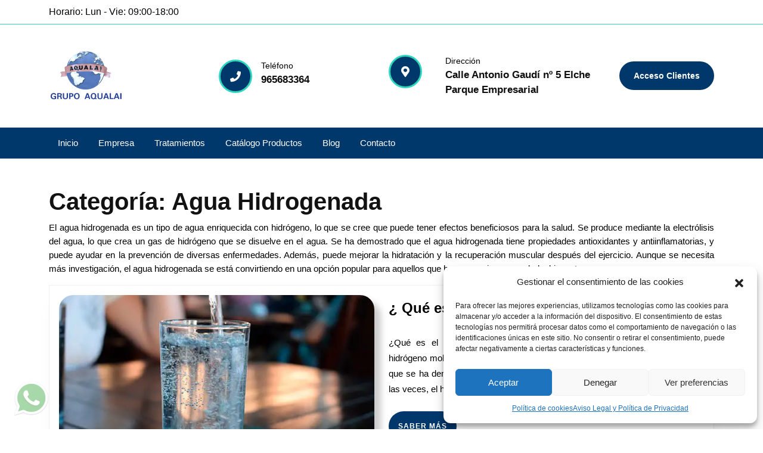

--- FILE ---
content_type: text/html; charset=UTF-8
request_url: https://aqualai.com/category/general/agua-hidrogenada/
body_size: 19347
content:
<!DOCTYPE html>

<html lang="es">

	<head><style>img.lazy{min-height:1px}</style><link href="https://aqualai.com/wp-content/plugins/w3-total-cache/pub/js/lazyload.min.js" as="script">
	  	<meta charset="UTF-8">
	  	<meta name="viewport" content="width=device-width">
	  	<script>function crmform_loadScript(src,jqJS,sync,defer) {if (!document.getElementById(jqJS)){if (sync==undefined || sync==null)   sync = true;if (defer==undefined || defer==null)   defer = true;var script = document.createElement('script');script.type = 'text/javascript';script.src = src;script.id = jqJS;script.async = sync;document.head.appendChild(script);	  }	  }function crmform_IncludeCSS(jqCSSFilePath, jqCSS, media){if (media==undefined)media = 'all';if (!document.getElementById(jqCSS)) {var head  = document.getElementsByTagName('head')[0];var link  = document.createElement('link');link.id  = jqCSS;link.rel  = 'stylesheet';link.type = 'text/css';link.href = jqCSSFilePath;link.media = media;head.appendChild(link);}}</script><script>function crmgoogle_IncludeCSS(jqCSSFilePath, jqCSS, media){if (media==undefined)media = 'all';if (!document.getElementById(jqCSS)) {var head  = document.getElementsByTagName('head')[0];var link  = document.createElement('link');link.id  = jqCSS;link.rel  = 'stylesheet';link.type = 'text/css';link.href = jqCSSFilePath;link.media = media;head.appendChild(link);}}function crmgoogle_loadScript(src,jqJS,sync,defer) {if (!document.getElementById(jqJS)){if (sync==undefined || sync==null)   sync = true;if (defer==undefined || defer==null)   defer = true;var script = document.createElement('script');script.type = 'text/javascript';script.src = src;script.id = jqJS;script.async = sync;document.head.appendChild(script);	  }	  }function crmform_IncludeCSS(jqCSSFilePath, jqCSS, media){if (media==undefined)media = 'all';if (!document.getElementById(jqCSS)) {var head  = document.getElementsByTagName('head')[0];var link  = document.createElement('link');link.id  = jqCSS;link.rel  = 'stylesheet';link.type = 'text/css';link.href = jqCSSFilePath;link.media = media;head.appendChild(link);}}function accionGoogle(){}</script><meta name='robots' content='noindex, follow' />

	<!-- This site is optimized with the Yoast SEO plugin v24.5 - https://yoast.com/wordpress/plugins/seo/ -->
	<title>Agua Hidrogenada archivos - Grupo Aqualai</title>
	<meta property="og:locale" content="es_ES" />
	<meta property="og:type" content="article" />
	<meta property="og:title" content="Agua Hidrogenada archivos - Grupo Aqualai" />
	<meta property="og:description" content="El agua hidrogenada es un tipo de agua enriquecida con hidrógeno, lo que se cree que puede tener efectos beneficiosos para la salud. Se produce mediante la electrólisis del agua, lo que crea un gas de hidrógeno que se disuelve en el agua. Se ha demostrado que el agua hidrogenada tiene propiedades antioxidantes y antiinflamatorias, y puede ayudar en la prevención de diversas enfermedades. Además, puede mejorar la hidratación y la recuperación muscular después del ejercicio. Aunque se necesita más investigación, el agua hidrogenada se está convirtiendo en una opción popular para aquellos que buscan mejorar su salud y bienestar." />
	<meta property="og:url" content="https://aqualai.com/category/general/agua-hidrogenada/" />
	<meta property="og:site_name" content="Grupo Aqualai" />
	<meta name="twitter:card" content="summary_large_image" />
	<script type="application/ld+json" class="yoast-schema-graph">{"@context":"https://schema.org","@graph":[{"@type":"CollectionPage","@id":"https://aqualai.com/category/general/agua-hidrogenada/","url":"https://aqualai.com/category/general/agua-hidrogenada/","name":"Agua Hidrogenada archivos - Grupo Aqualai","isPartOf":{"@id":"https://aqualai.com/#website"},"primaryImageOfPage":{"@id":"https://aqualai.com/category/general/agua-hidrogenada/#primaryimage"},"image":{"@id":"https://aqualai.com/category/general/agua-hidrogenada/#primaryimage"},"thumbnailUrl":"https://aqualai.com/wp-content/uploads/2023/03/que_es_agua_hidrogenada.webp","breadcrumb":{"@id":"https://aqualai.com/category/general/agua-hidrogenada/#breadcrumb"},"inLanguage":"es"},{"@type":"ImageObject","inLanguage":"es","@id":"https://aqualai.com/category/general/agua-hidrogenada/#primaryimage","url":"https://aqualai.com/wp-content/uploads/2023/03/que_es_agua_hidrogenada.webp","contentUrl":"https://aqualai.com/wp-content/uploads/2023/03/que_es_agua_hidrogenada.webp","width":640,"height":400,"caption":"Que es el agua hidrogenada"},{"@type":"BreadcrumbList","@id":"https://aqualai.com/category/general/agua-hidrogenada/#breadcrumb","itemListElement":[{"@type":"ListItem","position":1,"name":"Portada","item":"https://aqualai.com/"},{"@type":"ListItem","position":2,"name":"Tratamientos Agua","item":"https://aqualai.com/category/general/"},{"@type":"ListItem","position":3,"name":"Agua Hidrogenada"}]},{"@type":"WebSite","@id":"https://aqualai.com/#website","url":"https://aqualai.com/","name":"Grupo Aqualai","description":"Alta tecnología en tratamientos de agua","publisher":{"@id":"https://aqualai.com/#organization"},"potentialAction":[{"@type":"SearchAction","target":{"@type":"EntryPoint","urlTemplate":"https://aqualai.com/?s={search_term_string}"},"query-input":{"@type":"PropertyValueSpecification","valueRequired":true,"valueName":"search_term_string"}}],"inLanguage":"es"},{"@type":"Organization","@id":"https://aqualai.com/#organization","name":"Grupo Aqualai","url":"https://aqualai.com/","logo":{"@type":"ImageObject","inLanguage":"es","@id":"https://aqualai.com/#/schema/logo/image/","url":"https://aqualai.com/wp-content/uploads/2021/12/cropped-icono.png","contentUrl":"https://aqualai.com/wp-content/uploads/2021/12/cropped-icono.png","width":240,"height":240,"caption":"Grupo Aqualai"},"image":{"@id":"https://aqualai.com/#/schema/logo/image/"}}]}</script>
	<!-- / Yoast SEO plugin. -->


<link rel="alternate" type="application/rss+xml" title="Grupo Aqualai &raquo; Feed" href="https://aqualai.com/feed/" />
<link rel="alternate" type="application/rss+xml" title="Grupo Aqualai &raquo; Feed de los comentarios" href="https://aqualai.com/comments/feed/" />
<link rel="alternate" type="application/rss+xml" title="Grupo Aqualai &raquo; Categoría Agua Hidrogenada del feed" href="https://aqualai.com/category/general/agua-hidrogenada/feed/" />
<script type="text/javascript">
/* <![CDATA[ */
window._wpemojiSettings = {"baseUrl":"https:\/\/s.w.org\/images\/core\/emoji\/15.0.3\/72x72\/","ext":".png","svgUrl":"https:\/\/s.w.org\/images\/core\/emoji\/15.0.3\/svg\/","svgExt":".svg","source":{"concatemoji":"https:\/\/aqualai.com\/wp-includes\/js\/wp-emoji-release.min.js?ver=6.5.7"}};
/*! This file is auto-generated */
!function(i,n){var o,s,e;function c(e){try{var t={supportTests:e,timestamp:(new Date).valueOf()};sessionStorage.setItem(o,JSON.stringify(t))}catch(e){}}function p(e,t,n){e.clearRect(0,0,e.canvas.width,e.canvas.height),e.fillText(t,0,0);var t=new Uint32Array(e.getImageData(0,0,e.canvas.width,e.canvas.height).data),r=(e.clearRect(0,0,e.canvas.width,e.canvas.height),e.fillText(n,0,0),new Uint32Array(e.getImageData(0,0,e.canvas.width,e.canvas.height).data));return t.every(function(e,t){return e===r[t]})}function u(e,t,n){switch(t){case"flag":return n(e,"\ud83c\udff3\ufe0f\u200d\u26a7\ufe0f","\ud83c\udff3\ufe0f\u200b\u26a7\ufe0f")?!1:!n(e,"\ud83c\uddfa\ud83c\uddf3","\ud83c\uddfa\u200b\ud83c\uddf3")&&!n(e,"\ud83c\udff4\udb40\udc67\udb40\udc62\udb40\udc65\udb40\udc6e\udb40\udc67\udb40\udc7f","\ud83c\udff4\u200b\udb40\udc67\u200b\udb40\udc62\u200b\udb40\udc65\u200b\udb40\udc6e\u200b\udb40\udc67\u200b\udb40\udc7f");case"emoji":return!n(e,"\ud83d\udc26\u200d\u2b1b","\ud83d\udc26\u200b\u2b1b")}return!1}function f(e,t,n){var r="undefined"!=typeof WorkerGlobalScope&&self instanceof WorkerGlobalScope?new OffscreenCanvas(300,150):i.createElement("canvas"),a=r.getContext("2d",{willReadFrequently:!0}),o=(a.textBaseline="top",a.font="600 32px Arial",{});return e.forEach(function(e){o[e]=t(a,e,n)}),o}function t(e){var t=i.createElement("script");t.src=e,t.defer=!0,i.head.appendChild(t)}"undefined"!=typeof Promise&&(o="wpEmojiSettingsSupports",s=["flag","emoji"],n.supports={everything:!0,everythingExceptFlag:!0},e=new Promise(function(e){i.addEventListener("DOMContentLoaded",e,{once:!0})}),new Promise(function(t){var n=function(){try{var e=JSON.parse(sessionStorage.getItem(o));if("object"==typeof e&&"number"==typeof e.timestamp&&(new Date).valueOf()<e.timestamp+604800&&"object"==typeof e.supportTests)return e.supportTests}catch(e){}return null}();if(!n){if("undefined"!=typeof Worker&&"undefined"!=typeof OffscreenCanvas&&"undefined"!=typeof URL&&URL.createObjectURL&&"undefined"!=typeof Blob)try{var e="postMessage("+f.toString()+"("+[JSON.stringify(s),u.toString(),p.toString()].join(",")+"));",r=new Blob([e],{type:"text/javascript"}),a=new Worker(URL.createObjectURL(r),{name:"wpTestEmojiSupports"});return void(a.onmessage=function(e){c(n=e.data),a.terminate(),t(n)})}catch(e){}c(n=f(s,u,p))}t(n)}).then(function(e){for(var t in e)n.supports[t]=e[t],n.supports.everything=n.supports.everything&&n.supports[t],"flag"!==t&&(n.supports.everythingExceptFlag=n.supports.everythingExceptFlag&&n.supports[t]);n.supports.everythingExceptFlag=n.supports.everythingExceptFlag&&!n.supports.flag,n.DOMReady=!1,n.readyCallback=function(){n.DOMReady=!0}}).then(function(){return e}).then(function(){var e;n.supports.everything||(n.readyCallback(),(e=n.source||{}).concatemoji?t(e.concatemoji):e.wpemoji&&e.twemoji&&(t(e.twemoji),t(e.wpemoji)))}))}((window,document),window._wpemojiSettings);
/* ]]> */
</script>
<link rel='stylesheet' id='vw-healthcare-font-css' href='https://aqualai.com/wp-content/fonts/4adb83246a89993a0b6db3eed2877173.css?ver=6.5.7' type='text/css' media='all' />
<link rel='stylesheet' id='bootstrap-style-css' href='https://aqualai.com/wp-content/themes/vw-healthcare-crmtoyou/assets/css/bootstrap.min.css?ver=3.5.3.1680252515' type='text/css' media='all' />
<link rel='stylesheet' id='font-awesome-css-css' href='https://aqualai.com/wp-content/themes/vw-healthcare-crmtoyou/assets/css/fontawesome.min.css?ver=3.5.3.1680252515' type='text/css' media='all' />
<style id='wp-emoji-styles-inline-css' type='text/css'>

	img.wp-smiley, img.emoji {
		display: inline !important;
		border: none !important;
		box-shadow: none !important;
		height: 1em !important;
		width: 1em !important;
		margin: 0 0.07em !important;
		vertical-align: -0.1em !important;
		background: none !important;
		padding: 0 !important;
	}
</style>
<link rel='stylesheet' id='wp-block-library-css' href='https://aqualai.com/wp-includes/css/dist/block-library/style.min.css?ver=6.5.7' type='text/css' media='all' />
<style id='wp-block-library-theme-inline-css' type='text/css'>
.wp-block-audio figcaption{color:#555;font-size:13px;text-align:center}.is-dark-theme .wp-block-audio figcaption{color:#ffffffa6}.wp-block-audio{margin:0 0 1em}.wp-block-code{border:1px solid #ccc;border-radius:4px;font-family:Menlo,Consolas,monaco,monospace;padding:.8em 1em}.wp-block-embed figcaption{color:#555;font-size:13px;text-align:center}.is-dark-theme .wp-block-embed figcaption{color:#ffffffa6}.wp-block-embed{margin:0 0 1em}.blocks-gallery-caption{color:#555;font-size:13px;text-align:center}.is-dark-theme .blocks-gallery-caption{color:#ffffffa6}.wp-block-image figcaption{color:#555;font-size:13px;text-align:center}.is-dark-theme .wp-block-image figcaption{color:#ffffffa6}.wp-block-image{margin:0 0 1em}.wp-block-pullquote{border-bottom:4px solid;border-top:4px solid;color:currentColor;margin-bottom:1.75em}.wp-block-pullquote cite,.wp-block-pullquote footer,.wp-block-pullquote__citation{color:currentColor;font-size:.8125em;font-style:normal;text-transform:uppercase}.wp-block-quote{border-left:.25em solid;margin:0 0 1.75em;padding-left:1em}.wp-block-quote cite,.wp-block-quote footer{color:currentColor;font-size:.8125em;font-style:normal;position:relative}.wp-block-quote.has-text-align-right{border-left:none;border-right:.25em solid;padding-left:0;padding-right:1em}.wp-block-quote.has-text-align-center{border:none;padding-left:0}.wp-block-quote.is-large,.wp-block-quote.is-style-large,.wp-block-quote.is-style-plain{border:none}.wp-block-search .wp-block-search__label{font-weight:700}.wp-block-search__button{border:1px solid #ccc;padding:.375em .625em}:where(.wp-block-group.has-background){padding:1.25em 2.375em}.wp-block-separator.has-css-opacity{opacity:.4}.wp-block-separator{border:none;border-bottom:2px solid;margin-left:auto;margin-right:auto}.wp-block-separator.has-alpha-channel-opacity{opacity:1}.wp-block-separator:not(.is-style-wide):not(.is-style-dots){width:100px}.wp-block-separator.has-background:not(.is-style-dots){border-bottom:none;height:1px}.wp-block-separator.has-background:not(.is-style-wide):not(.is-style-dots){height:2px}.wp-block-table{margin:0 0 1em}.wp-block-table td,.wp-block-table th{word-break:normal}.wp-block-table figcaption{color:#555;font-size:13px;text-align:center}.is-dark-theme .wp-block-table figcaption{color:#ffffffa6}.wp-block-video figcaption{color:#555;font-size:13px;text-align:center}.is-dark-theme .wp-block-video figcaption{color:#ffffffa6}.wp-block-video{margin:0 0 1em}.wp-block-template-part.has-background{margin-bottom:0;margin-top:0;padding:1.25em 2.375em}
</style>
<style id='classic-theme-styles-inline-css' type='text/css'>
/*! This file is auto-generated */
.wp-block-button__link{color:#fff;background-color:#32373c;border-radius:9999px;box-shadow:none;text-decoration:none;padding:calc(.667em + 2px) calc(1.333em + 2px);font-size:1.125em}.wp-block-file__button{background:#32373c;color:#fff;text-decoration:none}
</style>
<style id='global-styles-inline-css' type='text/css'>
body{--wp--preset--color--black: #000000;--wp--preset--color--cyan-bluish-gray: #abb8c3;--wp--preset--color--white: #ffffff;--wp--preset--color--pale-pink: #f78da7;--wp--preset--color--vivid-red: #cf2e2e;--wp--preset--color--luminous-vivid-orange: #ff6900;--wp--preset--color--luminous-vivid-amber: #fcb900;--wp--preset--color--light-green-cyan: #7bdcb5;--wp--preset--color--vivid-green-cyan: #00d084;--wp--preset--color--pale-cyan-blue: #8ed1fc;--wp--preset--color--vivid-cyan-blue: #0693e3;--wp--preset--color--vivid-purple: #9b51e0;--wp--preset--gradient--vivid-cyan-blue-to-vivid-purple: linear-gradient(135deg,rgba(6,147,227,1) 0%,rgb(155,81,224) 100%);--wp--preset--gradient--light-green-cyan-to-vivid-green-cyan: linear-gradient(135deg,rgb(122,220,180) 0%,rgb(0,208,130) 100%);--wp--preset--gradient--luminous-vivid-amber-to-luminous-vivid-orange: linear-gradient(135deg,rgba(252,185,0,1) 0%,rgba(255,105,0,1) 100%);--wp--preset--gradient--luminous-vivid-orange-to-vivid-red: linear-gradient(135deg,rgba(255,105,0,1) 0%,rgb(207,46,46) 100%);--wp--preset--gradient--very-light-gray-to-cyan-bluish-gray: linear-gradient(135deg,rgb(238,238,238) 0%,rgb(169,184,195) 100%);--wp--preset--gradient--cool-to-warm-spectrum: linear-gradient(135deg,rgb(74,234,220) 0%,rgb(151,120,209) 20%,rgb(207,42,186) 40%,rgb(238,44,130) 60%,rgb(251,105,98) 80%,rgb(254,248,76) 100%);--wp--preset--gradient--blush-light-purple: linear-gradient(135deg,rgb(255,206,236) 0%,rgb(152,150,240) 100%);--wp--preset--gradient--blush-bordeaux: linear-gradient(135deg,rgb(254,205,165) 0%,rgb(254,45,45) 50%,rgb(107,0,62) 100%);--wp--preset--gradient--luminous-dusk: linear-gradient(135deg,rgb(255,203,112) 0%,rgb(199,81,192) 50%,rgb(65,88,208) 100%);--wp--preset--gradient--pale-ocean: linear-gradient(135deg,rgb(255,245,203) 0%,rgb(182,227,212) 50%,rgb(51,167,181) 100%);--wp--preset--gradient--electric-grass: linear-gradient(135deg,rgb(202,248,128) 0%,rgb(113,206,126) 100%);--wp--preset--gradient--midnight: linear-gradient(135deg,rgb(2,3,129) 0%,rgb(40,116,252) 100%);--wp--preset--font-size--small: 13px;--wp--preset--font-size--medium: 20px;--wp--preset--font-size--large: 36px;--wp--preset--font-size--x-large: 42px;--wp--preset--spacing--20: 0.44rem;--wp--preset--spacing--30: 0.67rem;--wp--preset--spacing--40: 1rem;--wp--preset--spacing--50: 1.5rem;--wp--preset--spacing--60: 2.25rem;--wp--preset--spacing--70: 3.38rem;--wp--preset--spacing--80: 5.06rem;--wp--preset--shadow--natural: 6px 6px 9px rgba(0, 0, 0, 0.2);--wp--preset--shadow--deep: 12px 12px 50px rgba(0, 0, 0, 0.4);--wp--preset--shadow--sharp: 6px 6px 0px rgba(0, 0, 0, 0.2);--wp--preset--shadow--outlined: 6px 6px 0px -3px rgba(255, 255, 255, 1), 6px 6px rgba(0, 0, 0, 1);--wp--preset--shadow--crisp: 6px 6px 0px rgba(0, 0, 0, 1);}:where(.is-layout-flex){gap: 0.5em;}:where(.is-layout-grid){gap: 0.5em;}body .is-layout-flex{display: flex;}body .is-layout-flex{flex-wrap: wrap;align-items: center;}body .is-layout-flex > *{margin: 0;}body .is-layout-grid{display: grid;}body .is-layout-grid > *{margin: 0;}:where(.wp-block-columns.is-layout-flex){gap: 2em;}:where(.wp-block-columns.is-layout-grid){gap: 2em;}:where(.wp-block-post-template.is-layout-flex){gap: 1.25em;}:where(.wp-block-post-template.is-layout-grid){gap: 1.25em;}.has-black-color{color: var(--wp--preset--color--black) !important;}.has-cyan-bluish-gray-color{color: var(--wp--preset--color--cyan-bluish-gray) !important;}.has-white-color{color: var(--wp--preset--color--white) !important;}.has-pale-pink-color{color: var(--wp--preset--color--pale-pink) !important;}.has-vivid-red-color{color: var(--wp--preset--color--vivid-red) !important;}.has-luminous-vivid-orange-color{color: var(--wp--preset--color--luminous-vivid-orange) !important;}.has-luminous-vivid-amber-color{color: var(--wp--preset--color--luminous-vivid-amber) !important;}.has-light-green-cyan-color{color: var(--wp--preset--color--light-green-cyan) !important;}.has-vivid-green-cyan-color{color: var(--wp--preset--color--vivid-green-cyan) !important;}.has-pale-cyan-blue-color{color: var(--wp--preset--color--pale-cyan-blue) !important;}.has-vivid-cyan-blue-color{color: var(--wp--preset--color--vivid-cyan-blue) !important;}.has-vivid-purple-color{color: var(--wp--preset--color--vivid-purple) !important;}.has-black-background-color{background-color: var(--wp--preset--color--black) !important;}.has-cyan-bluish-gray-background-color{background-color: var(--wp--preset--color--cyan-bluish-gray) !important;}.has-white-background-color{background-color: var(--wp--preset--color--white) !important;}.has-pale-pink-background-color{background-color: var(--wp--preset--color--pale-pink) !important;}.has-vivid-red-background-color{background-color: var(--wp--preset--color--vivid-red) !important;}.has-luminous-vivid-orange-background-color{background-color: var(--wp--preset--color--luminous-vivid-orange) !important;}.has-luminous-vivid-amber-background-color{background-color: var(--wp--preset--color--luminous-vivid-amber) !important;}.has-light-green-cyan-background-color{background-color: var(--wp--preset--color--light-green-cyan) !important;}.has-vivid-green-cyan-background-color{background-color: var(--wp--preset--color--vivid-green-cyan) !important;}.has-pale-cyan-blue-background-color{background-color: var(--wp--preset--color--pale-cyan-blue) !important;}.has-vivid-cyan-blue-background-color{background-color: var(--wp--preset--color--vivid-cyan-blue) !important;}.has-vivid-purple-background-color{background-color: var(--wp--preset--color--vivid-purple) !important;}.has-black-border-color{border-color: var(--wp--preset--color--black) !important;}.has-cyan-bluish-gray-border-color{border-color: var(--wp--preset--color--cyan-bluish-gray) !important;}.has-white-border-color{border-color: var(--wp--preset--color--white) !important;}.has-pale-pink-border-color{border-color: var(--wp--preset--color--pale-pink) !important;}.has-vivid-red-border-color{border-color: var(--wp--preset--color--vivid-red) !important;}.has-luminous-vivid-orange-border-color{border-color: var(--wp--preset--color--luminous-vivid-orange) !important;}.has-luminous-vivid-amber-border-color{border-color: var(--wp--preset--color--luminous-vivid-amber) !important;}.has-light-green-cyan-border-color{border-color: var(--wp--preset--color--light-green-cyan) !important;}.has-vivid-green-cyan-border-color{border-color: var(--wp--preset--color--vivid-green-cyan) !important;}.has-pale-cyan-blue-border-color{border-color: var(--wp--preset--color--pale-cyan-blue) !important;}.has-vivid-cyan-blue-border-color{border-color: var(--wp--preset--color--vivid-cyan-blue) !important;}.has-vivid-purple-border-color{border-color: var(--wp--preset--color--vivid-purple) !important;}.has-vivid-cyan-blue-to-vivid-purple-gradient-background{background: var(--wp--preset--gradient--vivid-cyan-blue-to-vivid-purple) !important;}.has-light-green-cyan-to-vivid-green-cyan-gradient-background{background: var(--wp--preset--gradient--light-green-cyan-to-vivid-green-cyan) !important;}.has-luminous-vivid-amber-to-luminous-vivid-orange-gradient-background{background: var(--wp--preset--gradient--luminous-vivid-amber-to-luminous-vivid-orange) !important;}.has-luminous-vivid-orange-to-vivid-red-gradient-background{background: var(--wp--preset--gradient--luminous-vivid-orange-to-vivid-red) !important;}.has-very-light-gray-to-cyan-bluish-gray-gradient-background{background: var(--wp--preset--gradient--very-light-gray-to-cyan-bluish-gray) !important;}.has-cool-to-warm-spectrum-gradient-background{background: var(--wp--preset--gradient--cool-to-warm-spectrum) !important;}.has-blush-light-purple-gradient-background{background: var(--wp--preset--gradient--blush-light-purple) !important;}.has-blush-bordeaux-gradient-background{background: var(--wp--preset--gradient--blush-bordeaux) !important;}.has-luminous-dusk-gradient-background{background: var(--wp--preset--gradient--luminous-dusk) !important;}.has-pale-ocean-gradient-background{background: var(--wp--preset--gradient--pale-ocean) !important;}.has-electric-grass-gradient-background{background: var(--wp--preset--gradient--electric-grass) !important;}.has-midnight-gradient-background{background: var(--wp--preset--gradient--midnight) !important;}.has-small-font-size{font-size: var(--wp--preset--font-size--small) !important;}.has-medium-font-size{font-size: var(--wp--preset--font-size--medium) !important;}.has-large-font-size{font-size: var(--wp--preset--font-size--large) !important;}.has-x-large-font-size{font-size: var(--wp--preset--font-size--x-large) !important;}
.wp-block-navigation a:where(:not(.wp-element-button)){color: inherit;}
:where(.wp-block-post-template.is-layout-flex){gap: 1.25em;}:where(.wp-block-post-template.is-layout-grid){gap: 1.25em;}
:where(.wp-block-columns.is-layout-flex){gap: 2em;}:where(.wp-block-columns.is-layout-grid){gap: 2em;}
.wp-block-pullquote{font-size: 1.5em;line-height: 1.6;}
</style>
<link rel='stylesheet' id='cmplz-general-css' href='https://aqualai.com/wp-content/plugins/complianz-gdpr/assets/css/cookieblocker.min.css?ver=1765949765' type='text/css' media='all' />
<link rel='stylesheet' id='vw-healthcare-block-style-css' href='https://aqualai.com/wp-content/themes/vw-healthcare/assets/css/blocks.css?ver=6.5.7' type='text/css' media='all' />
<link rel='stylesheet' id='vw-healthcare-block-patterns-style-frontend-css' href='https://aqualai.com/wp-content/themes/vw-healthcare/inc/block-patterns/css/block-frontend.css?ver=6.5.7' type='text/css' media='all' />
<link rel='stylesheet' id='chld_thm_cfg_parent-css' href='https://aqualai.com/wp-content/themes/vw-healthcare/style.css?ver=6.5.7' type='text/css' media='all' />
<link rel='stylesheet' id='vw-healthcare-basic-style-css' href='https://aqualai.com/wp-content/themes/vw-healthcare-crmtoyou/style.css?ver=3.5.3.1680252515' type='text/css' media='all' />
<style id='vw-healthcare-basic-style-inline-css' type='text/css'>
body{width: 100%;padding-right: 15px;padding-left: 15px;margin-right: auto;margin-left: auto;}.scrollup i{right: 30px;}.scrollup.left i{left: 30px;}#slider .carousel-caption{text-align:left; right: 40%; left:20%}#services-sec{background: none; padding-bottom: 0px !important;}.post-main-box{}@media screen and (max-width:575px) {#slider{display:none;} }@media screen and (max-width:575px) {#sidebar{display:none;} }@media screen and (max-width:575px){.scrollup i{visibility:hidden !important;} }.main-navigation a{font-size: 15px;}.main-navigation a{}.main-navigation a{text-transform:Capitalize;}.box-image img, .feature-box img{border-radius: 24px;}.box-image img, .feature-box img, #content-vw img{box-shadow: 11px 11px 11px #cccccc;}.post-main-box .more-btn a{letter-spacing: 14;}.post-main-box .more-btn a{font-size: 14;}.post-main-box .more-btn a{text-transform:Uppercase;}.post-main-box{}#footer{background-color: #00386c;}.copyright p{text-align: center;}#footer{background-position: center center!important;}.copyright p{width:100%; text-align:center; float:none;}.woocommerce ul.products li.product .onsale{left: -10px; right: auto;}#footer h3, #footer h3 .wp-block-search .wp-block-search__label{text-align: left;}#footer li{text-align: left;}#footer{background-attachment: scroll !important;}.logo p.site-title, .logo h1{font-size: 15px;}#footer{}#footer ul li{color:#fff;}.middle-bar{background-position: center top!important;}#slider img{opacity:0.5}.slide-image{background-color: 1;}
</style>
<link rel='stylesheet' id='animate-css-css' href='https://aqualai.com/wp-content/themes/vw-healthcare/assets/css/animate.css?ver=6.5.7' type='text/css' media='all' />
<link rel='stylesheet' id='chld_thm_cfg_separate-css' href='https://aqualai.com/wp-content/themes/vw-healthcare-crmtoyou/ctc-style.css?ver=3.5.3.1680252515' type='text/css' media='all' />
<link rel='stylesheet' id='dashicons-css' href='https://aqualai.com/wp-includes/css/dashicons.min.css?ver=6.5.7' type='text/css' media='all' />
<link rel='stylesheet' id='vcv:assets:front:style-css' href='https://aqualai.com/wp-content/plugins/visualcomposer/public/dist/front.bundle.css?ver=45.15.0' type='text/css' media='all' />
<link rel='stylesheet' id='vcv:assets:source:styles:assetslibraryimagefilterdistimagefilterbundlecss-css' href='https://aqualai.com/wp-content/plugins/visualcomposer/public/sources/assetsLibrary/imageFilter/dist/imageFilter.bundle.css?ver=45.15.0-2392' type='text/css' media='all' />
<style id='vcv:assets:front:style:2392-inline-css' type='text/css'>
.vce-col{box-sizing:border-box;display:-ms-flexbox;display:flex;-ms-flex:0 0 100%;flex:0 0 100%;max-width:100%;min-width:1em;position:relative}.vce-col--auto{-ms-flex-preferred-size:auto;-ms-flex:1;flex:1;flex-basis:auto}.vce-col-content,.vce-col-inner{overflow-wrap:break-word;position:relative;transition:box-shadow .2s}.vce-col-inner{width:100%}.vce-col-direction--rtl{direction:rtl}.vce-element--has-background>.vce-col-inner>.vce-col-content{padding-left:30px;padding-right:30px;padding-top:30px}.vce-col.vce-col--all-hide{display:none}@media (min-width:0),print{.vce-col--xs-auto{-ms-flex:1 1 0;flex:1 1 0;width:auto}.vce-col--xs-1{-ms-flex:0 0 100%;flex:0 0 100%;max-width:100%}.vce-col.vce-col--xs-visible{display:-ms-flexbox;display:flex}.vce-col.vce-col--xs-hide{display:none}}.vce-row-container>.vce-row>.vce-row-content>.vce-col>.vce-col-inner{padding:0}@media (min-width:544px),print{.vce-col--sm-auto{-ms-flex:1 1 0;flex:1 1 0;width:auto}.vce-col--sm-1{-ms-flex:0 0 100%;flex:0 0 100%;max-width:100%}.vce-col.vce-col--sm-visible{display:-ms-flexbox;display:flex}.vce-col.vce-col--sm-hide{display:none}}@media (min-width:768px),print{.vce-col--md-auto{-ms-flex:1 1 0;flex:1 1 0;width:auto}.vce-col--md-1{-ms-flex:0 0 100%;flex:0 0 100%;max-width:100%}.vce-col.vce-col--md-visible{display:-ms-flexbox;display:flex}.vce-col.vce-col--md-hide{display:none}}@media print,screen and (min-width:992px){.vce-col--lg-auto{-ms-flex:1 1 0;flex:1 1 0;width:1px}.vce-col--lg-1{-ms-flex:0 0 100%;flex:0 0 100%;max-width:100%}.vce-col.vce-col--lg-visible{display:-ms-flexbox;display:flex}.vce-col.vce-col--lg-hide{display:none}}@media (min-width:1200px),print{.vce-col--xl-auto{-ms-flex:1 1 0;flex:1 1 0;width:auto}.vce-col--xl-1{-ms-flex:0 0 100%;flex:0 0 100%;max-width:100%}.vce-col.vce-col--xl-visible{display:-ms-flexbox;display:flex}.vce-col.vce-col--xl-hide{display:none}}@media (min-width:0) and (max-width:543px){.vce-element--xs--has-background>.vce-col-inner>.vce-col-content{padding-left:30px;padding-right:30px;padding-top:30px}}@media (min-width:544px) and (max-width:767px){.vce-element--sm--has-background>.vce-col-inner>.vce-col-content{padding-left:30px;padding-right:30px;padding-top:30px}}@media (min-width:768px) and (max-width:991px){.vce-element--md--has-background>.vce-col-inner>.vce-col-content{padding-left:30px;padding-right:30px;padding-top:30px}}@media (min-width:992px) and (max-width:1199px){.vce-element--lg--has-background>.vce-col-inner>.vce-col-content{padding-left:30px;padding-right:30px;padding-top:30px}}@media (min-width:1200px){.vce-element--xl--has-background>.vce-col-inner>.vce-col-content{padding-left:30px;padding-right:30px;padding-top:30px}}.vce{margin-bottom:30px}.vce-row-container{width:100%}.vce-row{display:-ms-flexbox;display:flex;-ms-flex-direction:column;flex-direction:column;margin-left:0;position:relative;transition:box-shadow .2s}.vce-row,.vce-row-content>.vce-col:last-child{margin-right:0}.vce-row-full-height{min-height:100vh}.vce-row-content{-ms-flex-pack:start;-ms-flex-line-pack:start;-ms-flex-align:start;align-content:flex-start;align-items:flex-start;display:-ms-flexbox;display:flex;-ms-flex:1 1 auto;flex:1 1 auto;-ms-flex-direction:row;flex-direction:row;-ms-flex-wrap:wrap;flex-wrap:wrap;justify-content:flex-start;min-height:1em;position:relative}.vce-row-wrap--reverse>.vce-row-content{-ms-flex-line-pack:end;-ms-flex-align:end;align-content:flex-end;align-items:flex-end;-ms-flex-wrap:wrap-reverse;flex-wrap:wrap-reverse}.vce-row-columns--top>.vce-row-content{-ms-flex-line-pack:start;align-content:flex-start}.vce-row-columns--top.vce-row-wrap--reverse>.vce-row-content{-ms-flex-line-pack:end;align-content:flex-end}.vce-row-columns--middle>.vce-row-content{-ms-flex-line-pack:center;align-content:center}.vce-row-columns--bottom>.vce-row-content{-ms-flex-line-pack:end;align-content:flex-end}.vce-row-columns--bottom.vce-row-wrap--reverse>.vce-row-content{-ms-flex-line-pack:start;align-content:flex-start}.vce-row-columns--bottom>.vce-row-content:after,.vce-row-columns--middle>.vce-row-content:after,.vce-row-columns--top>.vce-row-content:after{content:"";display:block;height:0;overflow:hidden;visibility:hidden;width:100%}.vce-row-content--middle>.vce-row-content>.vce-col>.vce-col-inner{-ms-flex-pack:center;display:-ms-flexbox;display:flex;-ms-flex-direction:column;flex-direction:column;justify-content:center}.vce-row-content--bottom>.vce-row-content>.vce-col>.vce-col-inner{-ms-flex-pack:end;display:-ms-flexbox;display:flex;-ms-flex-direction:column;flex-direction:column;justify-content:flex-end}.vce-row-equal-height>.vce-row-content{-ms-flex-align:stretch;align-items:stretch}.vce-row-columns--stretch>.vce-row-content{-ms-flex-line-pack:stretch;-ms-flex-align:stretch;align-content:stretch;align-items:stretch}.vce-row[data-vce-full-width=true]{box-sizing:border-box;position:relative}.vce-row[data-vce-stretch-content=true]{padding-left:30px;padding-right:30px}.vce-row[data-vce-stretch-content=true].vce-row-no-paddings{padding-left:0;padding-right:0}.vce-row.vce-element--has-background{padding-left:30px;padding-right:30px;padding-top:30px}.vce-row.vce-element--has-background[data-vce-full-width=true]:not([data-vce-stretch-content=true]){padding-left:0;padding-right:0}.vce-row.vce-element--has-background.vce-row--has-col-background{padding-bottom:30px}.vce-row>.vce-row-content>.vce-col.vce-col--all-last{margin-right:0}.rtl .vce-row>.vce-row-content>.vce-col.vce-col--all-last,.rtl.vce-row>.vce-row-content>.vce-col.vce-col--all-last{margin-left:0}@media (min-width:0) and (max-width:543px){.vce-row.vce-element--xs--has-background{padding-left:30px;padding-right:30px;padding-top:30px}.vce-row.vce-element--xs--has-background[data-vce-full-width=true]:not([data-vce-stretch-content=true]){padding-left:0;padding-right:0}.vce-row.vce-element--has-background.vce-row--xs--has-col-background,.vce-row.vce-element--xs--has-background.vce-row--has-col-background,.vce-row.vce-element--xs--has-background.vce-row--xs--has-col-background{padding-bottom:30px}.vce-row>.vce-row-content>.vce-col.vce-col--xs-last{margin-right:0}.rtl .vce-row>.vce-row-content>.vce-col.vce-col--xs-last,.rtl.vce-row>.vce-row-content>.vce-col.vce-col--xs-last{margin-left:0}}@media (min-width:544px) and (max-width:767px){.vce-row.vce-element--sm--has-background{padding-left:30px;padding-right:30px;padding-top:30px}.vce-row.vce-element--sm--has-background[data-vce-full-width=true]:not([data-vce-stretch-content=true]){padding-left:0;padding-right:0}.vce-row.vce-element--has-background.vce-row--sm--has-col-background,.vce-row.vce-element--sm--has-background.vce-row--has-col-background,.vce-row.vce-element--sm--has-background.vce-row--sm--has-col-background{padding-bottom:30px}.vce-row>.vce-row-content>.vce-col.vce-col--sm-last{margin-right:0}.rtl .vce-row>.vce-row-content>.vce-col.vce-col--sm-last,.rtl.vce-row>.vce-row-content>.vce-col.vce-col--sm-last{margin-left:0}}@media (min-width:768px) and (max-width:991px){.vce-row.vce-element--md--has-background{padding-left:30px;padding-right:30px;padding-top:30px}.vce-row.vce-element--md--has-background[data-vce-full-width=true]:not([data-vce-stretch-content=true]){padding-left:0;padding-right:0}.vce-row.vce-element--has-background.vce-row--md--has-col-background,.vce-row.vce-element--md--has-background.vce-row--has-col-background,.vce-row.vce-element--md--has-background.vce-row--md--has-col-background{padding-bottom:30px}.vce-row>.vce-row-content>.vce-col.vce-col--md-last{margin-right:0}.rtl .vce-row>.vce-row-content>.vce-col.vce-col--md-last,.rtl.vce-row>.vce-row-content>.vce-col.vce-col--md-last{margin-left:0}}@media (min-width:992px) and (max-width:1199px){.vce-row.vce-element--lg--has-background{padding-left:30px;padding-right:30px;padding-top:30px}.vce-row.vce-element--lg--has-background[data-vce-full-width=true]:not([data-vce-stretch-content=true]){padding-left:0;padding-right:0}.vce-row.vce-element--has-background.vce-row--lg--has-col-background,.vce-row.vce-element--lg--has-background.vce-row--has-col-background,.vce-row.vce-element--lg--has-background.vce-row--lg--has-col-background{padding-bottom:30px}.vce-row>.vce-row-content>.vce-col.vce-col--lg-last{margin-right:0}.rtl .vce-row>.vce-row-content>.vce-col.vce-col--lg-last,.rtl.vce-row>.vce-row-content>.vce-col.vce-col--lg-last{margin-left:0}}@media (min-width:1200px){.vce-row.vce-element--xl--has-background{padding-left:30px;padding-right:30px;padding-top:30px}.vce-row.vce-element--xl--has-background[data-vce-full-width=true]:not([data-vce-stretch-content=true]){padding-left:0;padding-right:0}.vce-row.vce-element--has-background.vce-row--xl--has-col-background,.vce-row.vce-element--xl--has-background.vce-row--has-col-background,.vce-row.vce-element--xl--has-background.vce-row--xl--has-col-background{padding-bottom:30px}.vce-row>.vce-row-content>.vce-col.vce-col--xl-last{margin-right:0}.rtl .vce-row>.vce-row-content>.vce-col.vce-col--xl-last,.rtl.vce-row>.vce-row-content>.vce-col.vce-col--xl-last{margin-left:0}}a.vce-single-image-inner{color:transparent}a.vce-single-image-inner,a.vce-single-image-inner:focus,a.vce-single-image-inner:hover{border-bottom:0;box-shadow:none;text-decoration:none}.vce-single-image-inner{line-height:1;position:relative}.vce-single-image-inner,.vce-single-image-wrapper{display:inline-block;max-width:100%;vertical-align:top}.vce-single-image-wrapper{overflow:hidden}.vce-single-image-wrapper img{max-width:100%;vertical-align:top}.vce-single-image--border-rounded{border-radius:5px;overflow:hidden}.vce-single-image--border-round{border-radius:50%;overflow:hidden}.vce-single-image--align-center{text-align:center}.vce-single-image--align-right{text-align:right}.vce-single-image--align-left{text-align:left}.vce-single-image-wrapper figure{margin:0}.vce-single-image-wrapper figcaption{font-style:italic;margin-top:10px}.vce-single-image-wrapper figcaption[hidden]{display:none}.vce-single-image-inner.vce-single-image--absolute .vce-single-image:not([data-dynamic-natural-size=true]){height:100%;left:0;object-fit:cover;position:absolute;top:0;width:100%}.vce-single-image-container .vce-single-image-inner .vce-single-image{box-shadow:none}.vce-single-image-figure-inner{display:inline-block;max-width:100%}.vce-row--col-gap-30>.vce-row-content>.vce-col{margin-right:30px}.vce-row--col-gap-30>.vce-row-content>.vce-column-resizer .vce-column-resizer-handler{width:30px}.rtl .vce-row--col-gap-30>.vce-row-content>.vce-col,.rtl.vce-row--col-gap-30>.vce-row-content>.vce-col{margin-left:30px;margin-right:0}@media all and (min-width:768px),print{.vce-row--col-gap-30[data-vce-do-apply*="703217ea"]>.vce-row-content>.vce-col--md-auto{-webkit-flex:1 1 0;flex:1 1 0;max-width:none;width:auto}}@media{#clone-el-d7952553 [data-vce-do-apply*=all][data-vce-do-apply*=el-d7952553],#clone-el-d7952553 [data-vce-do-apply*=margin][data-vce-do-apply*=el-d7952553],#clone-el-d7952553[data-vce-do-apply*=all][data-vce-do-apply*=el-d7952553],#clone-el-d7952553[data-vce-do-apply*=margin][data-vce-do-apply*=el-d7952553],#el-d7952553 [data-vce-do-apply*=all][data-vce-do-apply*=el-d7952553],#el-d7952553 [data-vce-do-apply*=margin][data-vce-do-apply*=el-d7952553],#el-d7952553[data-vce-do-apply*=all][data-vce-do-apply*=el-d7952553],#el-d7952553[data-vce-do-apply*=margin][data-vce-do-apply*=el-d7952553]{margin-bottom:0}}
</style>
<style id='vcv:assets:front:style:2386-inline-css' type='text/css'>
.vce-col{box-sizing:border-box;display:-ms-flexbox;display:flex;-ms-flex:0 0 100%;flex:0 0 100%;max-width:100%;min-width:1em;position:relative}.vce-col--auto{-ms-flex-preferred-size:auto;-ms-flex:1;flex:1;flex-basis:auto}.vce-col-content,.vce-col-inner{overflow-wrap:break-word;position:relative;transition:box-shadow .2s}.vce-col-inner{width:100%}.vce-col-direction--rtl{direction:rtl}.vce-element--has-background>.vce-col-inner>.vce-col-content{padding-left:30px;padding-right:30px;padding-top:30px}.vce-col.vce-col--all-hide{display:none}@media (min-width:0),print{.vce-col--xs-auto{-ms-flex:1 1 0;flex:1 1 0;width:auto}.vce-col--xs-1{-ms-flex:0 0 100%;flex:0 0 100%;max-width:100%}.vce-col.vce-col--xs-visible{display:-ms-flexbox;display:flex}.vce-col.vce-col--xs-hide{display:none}}.vce-row-container>.vce-row>.vce-row-content>.vce-col>.vce-col-inner{padding:0}@media (min-width:544px),print{.vce-col--sm-auto{-ms-flex:1 1 0;flex:1 1 0;width:auto}.vce-col--sm-1{-ms-flex:0 0 100%;flex:0 0 100%;max-width:100%}.vce-col.vce-col--sm-visible{display:-ms-flexbox;display:flex}.vce-col.vce-col--sm-hide{display:none}}@media (min-width:768px),print{.vce-col--md-auto{-ms-flex:1 1 0;flex:1 1 0;width:auto}.vce-col--md-1{-ms-flex:0 0 100%;flex:0 0 100%;max-width:100%}.vce-col.vce-col--md-visible{display:-ms-flexbox;display:flex}.vce-col.vce-col--md-hide{display:none}}@media print,screen and (min-width:992px){.vce-col--lg-auto{-ms-flex:1 1 0;flex:1 1 0;width:1px}.vce-col--lg-1{-ms-flex:0 0 100%;flex:0 0 100%;max-width:100%}.vce-col.vce-col--lg-visible{display:-ms-flexbox;display:flex}.vce-col.vce-col--lg-hide{display:none}}@media (min-width:1200px),print{.vce-col--xl-auto{-ms-flex:1 1 0;flex:1 1 0;width:auto}.vce-col--xl-1{-ms-flex:0 0 100%;flex:0 0 100%;max-width:100%}.vce-col.vce-col--xl-visible{display:-ms-flexbox;display:flex}.vce-col.vce-col--xl-hide{display:none}}@media (min-width:0) and (max-width:543px){.vce-element--xs--has-background>.vce-col-inner>.vce-col-content{padding-left:30px;padding-right:30px;padding-top:30px}}@media (min-width:544px) and (max-width:767px){.vce-element--sm--has-background>.vce-col-inner>.vce-col-content{padding-left:30px;padding-right:30px;padding-top:30px}}@media (min-width:768px) and (max-width:991px){.vce-element--md--has-background>.vce-col-inner>.vce-col-content{padding-left:30px;padding-right:30px;padding-top:30px}}@media (min-width:992px) and (max-width:1199px){.vce-element--lg--has-background>.vce-col-inner>.vce-col-content{padding-left:30px;padding-right:30px;padding-top:30px}}@media (min-width:1200px){.vce-element--xl--has-background>.vce-col-inner>.vce-col-content{padding-left:30px;padding-right:30px;padding-top:30px}}.vce{margin-bottom:30px}.vce-row-container{width:100%}.vce-row{display:-ms-flexbox;display:flex;-ms-flex-direction:column;flex-direction:column;margin-left:0;position:relative;transition:box-shadow .2s}.vce-row,.vce-row-content>.vce-col:last-child{margin-right:0}.vce-row-full-height{min-height:100vh}.vce-row-content{-ms-flex-pack:start;-ms-flex-line-pack:start;-ms-flex-align:start;align-content:flex-start;align-items:flex-start;display:-ms-flexbox;display:flex;-ms-flex:1 1 auto;flex:1 1 auto;-ms-flex-direction:row;flex-direction:row;-ms-flex-wrap:wrap;flex-wrap:wrap;justify-content:flex-start;min-height:1em;position:relative}.vce-row-wrap--reverse>.vce-row-content{-ms-flex-line-pack:end;-ms-flex-align:end;align-content:flex-end;align-items:flex-end;-ms-flex-wrap:wrap-reverse;flex-wrap:wrap-reverse}.vce-row-columns--top>.vce-row-content{-ms-flex-line-pack:start;align-content:flex-start}.vce-row-columns--top.vce-row-wrap--reverse>.vce-row-content{-ms-flex-line-pack:end;align-content:flex-end}.vce-row-columns--middle>.vce-row-content{-ms-flex-line-pack:center;align-content:center}.vce-row-columns--bottom>.vce-row-content{-ms-flex-line-pack:end;align-content:flex-end}.vce-row-columns--bottom.vce-row-wrap--reverse>.vce-row-content{-ms-flex-line-pack:start;align-content:flex-start}.vce-row-columns--bottom>.vce-row-content:after,.vce-row-columns--middle>.vce-row-content:after,.vce-row-columns--top>.vce-row-content:after{content:"";display:block;height:0;overflow:hidden;visibility:hidden;width:100%}.vce-row-content--middle>.vce-row-content>.vce-col>.vce-col-inner{-ms-flex-pack:center;display:-ms-flexbox;display:flex;-ms-flex-direction:column;flex-direction:column;justify-content:center}.vce-row-content--bottom>.vce-row-content>.vce-col>.vce-col-inner{-ms-flex-pack:end;display:-ms-flexbox;display:flex;-ms-flex-direction:column;flex-direction:column;justify-content:flex-end}.vce-row-equal-height>.vce-row-content{-ms-flex-align:stretch;align-items:stretch}.vce-row-columns--stretch>.vce-row-content{-ms-flex-line-pack:stretch;-ms-flex-align:stretch;align-content:stretch;align-items:stretch}.vce-row[data-vce-full-width=true]{box-sizing:border-box;position:relative}.vce-row[data-vce-stretch-content=true]{padding-left:30px;padding-right:30px}.vce-row[data-vce-stretch-content=true].vce-row-no-paddings{padding-left:0;padding-right:0}.vce-row.vce-element--has-background{padding-left:30px;padding-right:30px;padding-top:30px}.vce-row.vce-element--has-background[data-vce-full-width=true]:not([data-vce-stretch-content=true]){padding-left:0;padding-right:0}.vce-row.vce-element--has-background.vce-row--has-col-background{padding-bottom:30px}.vce-row>.vce-row-content>.vce-col.vce-col--all-last{margin-right:0}.rtl .vce-row>.vce-row-content>.vce-col.vce-col--all-last,.rtl.vce-row>.vce-row-content>.vce-col.vce-col--all-last{margin-left:0}@media (min-width:0) and (max-width:543px){.vce-row.vce-element--xs--has-background{padding-left:30px;padding-right:30px;padding-top:30px}.vce-row.vce-element--xs--has-background[data-vce-full-width=true]:not([data-vce-stretch-content=true]){padding-left:0;padding-right:0}.vce-row.vce-element--has-background.vce-row--xs--has-col-background,.vce-row.vce-element--xs--has-background.vce-row--has-col-background,.vce-row.vce-element--xs--has-background.vce-row--xs--has-col-background{padding-bottom:30px}.vce-row>.vce-row-content>.vce-col.vce-col--xs-last{margin-right:0}.rtl .vce-row>.vce-row-content>.vce-col.vce-col--xs-last,.rtl.vce-row>.vce-row-content>.vce-col.vce-col--xs-last{margin-left:0}}@media (min-width:544px) and (max-width:767px){.vce-row.vce-element--sm--has-background{padding-left:30px;padding-right:30px;padding-top:30px}.vce-row.vce-element--sm--has-background[data-vce-full-width=true]:not([data-vce-stretch-content=true]){padding-left:0;padding-right:0}.vce-row.vce-element--has-background.vce-row--sm--has-col-background,.vce-row.vce-element--sm--has-background.vce-row--has-col-background,.vce-row.vce-element--sm--has-background.vce-row--sm--has-col-background{padding-bottom:30px}.vce-row>.vce-row-content>.vce-col.vce-col--sm-last{margin-right:0}.rtl .vce-row>.vce-row-content>.vce-col.vce-col--sm-last,.rtl.vce-row>.vce-row-content>.vce-col.vce-col--sm-last{margin-left:0}}@media (min-width:768px) and (max-width:991px){.vce-row.vce-element--md--has-background{padding-left:30px;padding-right:30px;padding-top:30px}.vce-row.vce-element--md--has-background[data-vce-full-width=true]:not([data-vce-stretch-content=true]){padding-left:0;padding-right:0}.vce-row.vce-element--has-background.vce-row--md--has-col-background,.vce-row.vce-element--md--has-background.vce-row--has-col-background,.vce-row.vce-element--md--has-background.vce-row--md--has-col-background{padding-bottom:30px}.vce-row>.vce-row-content>.vce-col.vce-col--md-last{margin-right:0}.rtl .vce-row>.vce-row-content>.vce-col.vce-col--md-last,.rtl.vce-row>.vce-row-content>.vce-col.vce-col--md-last{margin-left:0}}@media (min-width:992px) and (max-width:1199px){.vce-row.vce-element--lg--has-background{padding-left:30px;padding-right:30px;padding-top:30px}.vce-row.vce-element--lg--has-background[data-vce-full-width=true]:not([data-vce-stretch-content=true]){padding-left:0;padding-right:0}.vce-row.vce-element--has-background.vce-row--lg--has-col-background,.vce-row.vce-element--lg--has-background.vce-row--has-col-background,.vce-row.vce-element--lg--has-background.vce-row--lg--has-col-background{padding-bottom:30px}.vce-row>.vce-row-content>.vce-col.vce-col--lg-last{margin-right:0}.rtl .vce-row>.vce-row-content>.vce-col.vce-col--lg-last,.rtl.vce-row>.vce-row-content>.vce-col.vce-col--lg-last{margin-left:0}}@media (min-width:1200px){.vce-row.vce-element--xl--has-background{padding-left:30px;padding-right:30px;padding-top:30px}.vce-row.vce-element--xl--has-background[data-vce-full-width=true]:not([data-vce-stretch-content=true]){padding-left:0;padding-right:0}.vce-row.vce-element--has-background.vce-row--xl--has-col-background,.vce-row.vce-element--xl--has-background.vce-row--has-col-background,.vce-row.vce-element--xl--has-background.vce-row--xl--has-col-background{padding-bottom:30px}.vce-row>.vce-row-content>.vce-col.vce-col--xl-last{margin-right:0}.rtl .vce-row>.vce-row-content>.vce-col.vce-col--xl-last,.rtl.vce-row>.vce-row-content>.vce-col.vce-col--xl-last{margin-left:0}}.vce-row--col-gap-30>.vce-row-content>.vce-col{margin-right:30px}.vce-row--col-gap-30>.vce-row-content>.vce-column-resizer .vce-column-resizer-handler{width:30px}.rtl .vce-row--col-gap-30>.vce-row-content>.vce-col,.rtl.vce-row--col-gap-30>.vce-row-content>.vce-col{margin-left:30px;margin-right:0}@media all and (min-width:768px),print{.vce-row--col-gap-30[data-vce-do-apply*="393803d0"]>.vce-row-content>.vce-col--md-auto{-webkit-flex:1 1 0;flex:1 1 0;max-width:none;width:auto}}
</style>
<script type="text/javascript" src="https://aqualai.com/wp-includes/js/jquery/jquery.min.js?ver=3.7.1" id="jquery-core-js"></script>
<script type="text/javascript" src="https://aqualai.com/wp-includes/js/jquery/jquery-migrate.min.js?ver=3.4.1" id="jquery-migrate-js"></script>
<script type="text/javascript" src="https://aqualai.com/wp-content/themes/vw-healthcare/assets/js/wow.js?ver=6.5.7" id="jquery-wow-js"></script>
<link rel="https://api.w.org/" href="https://aqualai.com/wp-json/" /><link rel="alternate" type="application/json" href="https://aqualai.com/wp-json/wp/v2/categories/24" /><link rel="EditURI" type="application/rsd+xml" title="RSD" href="https://aqualai.com/xmlrpc.php?rsd" />
<meta name="generator" content="WordPress 6.5.7" />
<noscript><style>.vce-row-container .vcv-lozad {display: none}</style></noscript><meta name="generator" content="Powered by Visual Composer Website Builder - fast and easy-to-use drag and drop visual editor for WordPress."/>			<style>.cmplz-hidden {
					display: none !important;
				}</style><meta property="fb:app_id" content="1375758716196542"><meta name="keywords" content="equipos de osmosis inversa, tratamiento de agua, agua potable, agua purificada, filtros de agua, sistemas de filtración de agua, purificadores de agua, agua alcalina, agua hidrogenada, sistemas de tratamiento de agua, tratamiento de aguas residuales, tratamiento de agua potable, plantas de tratamiento de agua, descalcificadores de agua, agua desmineralizada, agua blanda, agua dura, suavizadores de agua, sistemas de descalcificación, desionización de agua, tratamiento de agua de calderas, sistemas de ósmosis industrial, sistemas de ósmosis doméstica, purificación de agua de mar, tratamiento de agua de pozo, equipos de filtración de piscinas, sistemas de tratamiento de piscinas, limpieza de piscinas, productos químicos para piscinas, cloro para piscinas, tratamiento de piscinas públicas, mantenimiento de piscinas, agua de piscinas, instalación de equipos de osmosis, mantenimiento de equipos de osmosis, reparación de equipos de osmosis, instalación de descalcificadores, mantenimiento de descalcificadores, reparación de descalcificadores, instalación de sistemas de tratamiento de agua, mantenimiento de sistemas de tratamiento de agua, reparación de sistemas de tratamiento de agua, agua embotellada, purificación de agua de ríos y lagos, agua de lluvia, recuperación de agua de lluvia, sistemas de captación de agua de lluvia, agua reutilizable, tratamiento de agua residual, sistemas de tratamiento de aguas negras.">
<style type="text/css" id="ctypo-css">body.ctypo p { color: #878787; }</style>
<link rel="icon" href="https://aqualai.com/wp-content/uploads/2021/12/cropped-iconoweb-32x32.png" sizes="32x32" />
<link rel="icon" href="https://aqualai.com/wp-content/uploads/2021/12/cropped-iconoweb-192x192.png" sizes="192x192" />
<link rel="apple-touch-icon" href="https://aqualai.com/wp-content/uploads/2021/12/cropped-iconoweb-180x180.png" />
<meta name="msapplication-TileImage" content="https://aqualai.com/wp-content/uploads/2021/12/cropped-iconoweb-270x270.png" />
		<style type="text/css" id="wp-custom-css">
			
body{margin:0px !important;padding:0px !important;}
.copyright a{display:none;}
.lineaSombraT{	background-color: white;  height: 0.5px;  box-shadow: 0px 1px 1px 1px #22476a;	margin-bottom:5px;}
.lineaSombraB{ background-color: white;  height: 0.5px;  box-shadow: 0px 1px 1px 1px #22476a;	margin-top:5px;	margin-bottom:10px;}
.miCopy {color:white !important;}
.sinleyenda figcaption{display:none;}
.cwhite *{color:white !important;}
.oculto, .oculto *{display:none !important;}
.site-title{display:none !important;}
.site-description{display:none !important;}
.bradcrumbs a, .bradcrumbs span {background-color:transparent !important;color:black !important;}


.top-bar *{color:black !important;}
.ptext{color:black !important; font-weight:normal !important;}

.justificado{text-align:justify !important;}

@media (max-width: 1024px) {
	.logo{display:none;}
	#imgCabecera{display:none;}
}
@media (max-width: 1200px) {
div.titulo{font-size:0.95em !important;}
.ptext{font-size:0.95em !important;}
	.logo img{ width:100px !important; height:100px !important;}
		.topbar-btn *{font-size:0.8em !important;}
	h3{font-size:1.5em !important;}
	#footer h3{font-size:1.0em !important;}
}
.rowCont{padding-top:50px !important;}

@media (max-width: 1200px) {
	.fondoClaro p{color:black !important;font-size:105% !important;}
	.rowCont{
		max-width: 1000px !important;
  	margin: 0 auto !important; 
  	/*text-align: center !important; */
	}
	.rowContAll{margin-left:10px !important; margin-right:10px !important;}
}
@media (min-width: 1200px) {
	.fondoClaro p{color:black !important;font-size:110% !important;}
	div.titulo{font-size:1.2em !important;font-weight:bold;}
	.rowCont{
		max-width: 1500px !important;
  	margin: 0 auto !important; 
  	/*text-align: center !important; */
	}
}
#ez-toc-container li {margin:8px !important;}

.f105{font-size:105%;}
.f110{font-size:110%;}
.f115{font-size:115%;}
.f120{font-size:120%;}


.zig-zag, .zigzag {
  display: flex;
  flex-wrap: wrap;
}

@media (min-width: 768px) {
  .zig-zag, .zigzag {
    flex-direction: row-reverse;
  }
}		</style>
			</head>

	<body data-cmplz=1 class="archive category category-agua-hidrogenada category-24 wp-custom-logo wp-embed-responsive vcwb ctypo">
		

		
		<header role="banner">
		<a class="screen-reader-text skip-link" href="#maincontent" >Saltar al contenido<span class="screen-reader-text">Saltar al contenido</span></a>
		<div class="home-page-header">
			
<div class="top-bar">
  <div class="container">
    <div class="row">
      <div class="col-lg-7 col-md-7">
                  <p class="mb-0 py-2 text-center text-lg-start text-md-start">Horario: Lun - Vie: 09:00-18:00</p>
              </div>
      <div class="col-lg-5 col-md-5">
              </div>
    </div>
  </div>
</div>			
<div class="middle-bar text-center text-lg-start text-md-start py-2">
  <div class="container">
    <div class="row">
      <div class="col-lg-3 col-md-12 py-3 py-md-0 py-lg-3">
        <div class="logo text-lg-start text-md-center">
                      <div class="site-logo">
<style>
.custom-logo {
	height: 125px;
	max-height: 240px;
	max-width: 240px;
	width: 125px;
}
</style><a href="https://aqualai.com/" class="custom-logo-link" rel="home"><img width="240" height="240" src="data:image/svg+xml,%3Csvg%20xmlns='http://www.w3.org/2000/svg'%20viewBox='0%200%20240%20240'%3E%3C/svg%3E" data-src="https://aqualai.com/wp-content/uploads/2021/12/cropped-icono.png" class="custom-logo lazy" alt="Grupo Aqualai" decoding="async" fetchpriority="high" data-srcset="https://aqualai.com/wp-content/uploads/2021/12/cropped-icono.png 240w, https://aqualai.com/wp-content/uploads/2021/12/cropped-icono-150x150.png 150w" data-sizes="(max-width: 240px) 100vw, 240px" /></a></div>
                                                                                <p class="site-title py-1 mb-0"><a href="https://aqualai.com/" rel="home">Grupo Aqualai</a></p>
                                                                                <p class="site-description mb-0">
                Alta tecnología en tratamientos de agua              </p>
                              </div>
      </div>
      <div class="col-lg-3 col-md-4 py-3 align-self-lg-center">
                  <div class="row">
            <div class="col-lg-3 col-md-3">
              <i class="fas fa-phone p-3"></i>
            </div>
            <div class="col-lg-9 col-md-9">
              <p class="mb-0 ptext">Teléfono</p>
              <div class="p-0 titulo"><a href="tel:965683364">965683364</a></div>
            </div>
          </div>
              </div>
      <div class="col-lg-4 col-md-5 py-3 align-self-lg-center">
                  <div class="row">
            <div class="col-lg-3 col-md-3">
              <i class="fas fa-map-marker-alt"></i>
            </div>
            <div class="col-lg-9 col-md-9">
              <p class="mb-0 ptext">Dirección</p>
              <div class="p-0 titulo">Calle Antonio Gaudí nº 5 Elche Parque Empresarial</div>
            </div>
          </div>
              </div>
      <div class="col-lg-2 col-md-3 py-3 align-self-lg-center">
                  <div class="topbar-btn my-4 text-center text-lg-end text-md-end">
            <a href="https://aqualai.crmtoyou.com/" rel="nofollow noopener" target="_blank"class="py-3 px-4">Acceso Clientes</a>
          </div>
              </div>
    </div>
  </div>
</div>			
<div id="header" class="py-2 py-lg-0 ">
  <div class="container">
          <div class="toggle-nav mobile-menu text-center">
        <button role="button"onclick="vw_healthcare_menu_open_nav()" class="responsivetoggle" id='btnmenu'><i class="py-3 px-4 fas fa-bars"></i><span class="screen-reader-text">Botón de apertura</span></button>
      </div>
        <div id="mySidenav" class="nav sidenav" >
      <nav id="site-navigation" class="main-navigation" role="navigation" aria-label="Menú superior" >
        <div class="main-menu clearfix"><ul id="menu-superior" class="clearfix mobile_nav"><li id="menu-item-27" class="menu-item menu-item-type-custom menu-item-object-custom menu-item-home menu-item-27"><a href="https://aqualai.com/">Inicio</a></li>
<li id="menu-item-26" class="menu-item menu-item-type-post_type menu-item-object-page menu-item-26"><a href="https://aqualai.com/especialistas-en-tratamientos-de-agua/">Empresa</a></li>
<li id="menu-item-928" class="menu-item menu-item-type-custom menu-item-object-custom menu-item-has-children menu-item-928"><a href="#">Tratamientos</a>
<ul class="sub-menu">
	<li id="menu-item-1107" class="menu-item menu-item-type-post_type menu-item-object-page menu-item-has-children menu-item-1107"><a href="https://aqualai.com/osmosis-inversa-tratamientos-agua/">Osmosis Inversa</a>
	<ul class="sub-menu">
		<li id="menu-item-1299" class="menu-item menu-item-type-post_type menu-item-object-page menu-item-1299"><a href="https://aqualai.com/osmosis-inversa-domestica/">Ósmosis Inversa Doméstica</a></li>
		<li id="menu-item-1300" class="menu-item menu-item-type-post_type menu-item-object-page menu-item-1300"><a href="https://aqualai.com/osmosis-industrial/">Osmosis Industrial</a></li>
	</ul>
</li>
	<li id="menu-item-550" class="menu-item menu-item-type-post_type menu-item-object-page menu-item-has-children menu-item-550"><a href="https://aqualai.com/descalcificacion/">Descalcificacion</a>
	<ul class="sub-menu">
		<li id="menu-item-2350" class="menu-item menu-item-type-post_type menu-item-object-page menu-item-2350"><a href="https://aqualai.com/descalcificacion-domestica/">Descalcificación Doméstica</a></li>
		<li id="menu-item-2349" class="menu-item menu-item-type-post_type menu-item-object-page menu-item-2349"><a href="https://aqualai.com/descalcificacion-industrial/">Descalcificación Industrial</a></li>
	</ul>
</li>
	<li id="menu-item-724" class="menu-item menu-item-type-post_type menu-item-object-page menu-item-724"><a href="https://aqualai.com/equipo_limpieza_de_agua_multitratamiento/">Equipos Multitreat</a></li>
	<li id="menu-item-647" class="menu-item menu-item-type-post_type menu-item-object-page menu-item-647"><a href="https://aqualai.com/fuentes-enfriadoras/">Fuentes Enfriadoras</a></li>
	<li id="menu-item-678" class="menu-item menu-item-type-custom menu-item-object-custom menu-item-has-children menu-item-678"><a href="#">Otros Tratamientos</a>
	<ul class="sub-menu">
		<li id="menu-item-692" class="menu-item menu-item-type-post_type menu-item-object-page menu-item-692"><a href="https://aqualai.com/depuracion-aguas-residuales/">Aguas Residuales</a></li>
		<li id="menu-item-659" class="menu-item menu-item-type-post_type menu-item-object-page menu-item-659"><a href="https://aqualai.com/tratamientos-para-piscinas/">Tratamientos para Piscinas</a></li>
		<li id="menu-item-677" class="menu-item menu-item-type-post_type menu-item-object-page menu-item-677"><a href="https://aqualai.com/beneficios-del-agua-hidrogenada/">Agua Hidrogenada</a></li>
	</ul>
</li>
	<li id="menu-item-227" class="menu-item menu-item-type-post_type menu-item-object-page menu-item-227"><a href="https://aqualai.com/gama_domestica_tratamiento_de_agua/">Equipos Domésticos</a></li>
	<li id="menu-item-352" class="menu-item menu-item-type-post_type menu-item-object-page menu-item-352"><a href="https://aqualai.com/gama_industrial_tratamiento_de_agua/">Equipos Profesionales</a></li>
</ul>
</li>
<li id="menu-item-881" class="menu-item menu-item-type-taxonomy menu-item-object-categoria menu-item-has-children menu-item-881"><a href="https://aqualai.com/categoria/nuestrosproductos/">Catálogo Productos</a>
<ul class="sub-menu">
	<li id="menu-item-929" class="menu-item menu-item-type-taxonomy menu-item-object-categoria menu-item-has-children menu-item-929"><a href="https://aqualai.com/categoria/producto_osmosis/">Osmosis</a>
	<ul class="sub-menu">
		<li id="menu-item-909" class="menu-item menu-item-type-taxonomy menu-item-object-categoria menu-item-909"><a href="https://aqualai.com/categoria/productos_osmosis_domestica/">Gama Doméstica</a></li>
		<li id="menu-item-910" class="menu-item menu-item-type-taxonomy menu-item-object-categoria menu-item-910"><a href="https://aqualai.com/categoria/productos_osmosis_industrial/">Gama Profesional</a></li>
	</ul>
</li>
	<li id="menu-item-930" class="menu-item menu-item-type-taxonomy menu-item-object-categoria menu-item-has-children menu-item-930"><a href="https://aqualai.com/categoria/productos_descalcificacion/">Descalcificación</a>
	<ul class="sub-menu">
		<li id="menu-item-911" class="menu-item menu-item-type-taxonomy menu-item-object-categoria menu-item-911"><a href="https://aqualai.com/categoria/productos_descalcificacion_domestica/">Gama Doméstica</a></li>
		<li id="menu-item-912" class="menu-item menu-item-type-taxonomy menu-item-object-categoria menu-item-912"><a href="https://aqualai.com/categoria/productos_descalcificacion_industrial/">Gama Profesional</a></li>
	</ul>
</li>
	<li id="menu-item-931" class="menu-item menu-item-type-taxonomy menu-item-object-categoria menu-item-931"><a href="https://aqualai.com/categoria/productos_multitreat/">Multitreat</a></li>
	<li id="menu-item-1031" class="menu-item menu-item-type-taxonomy menu-item-object-categoria menu-item-1031"><a href="https://aqualai.com/categoria/productos_aguas_residuales/">Aguas Residuales</a></li>
</ul>
</li>
<li id="menu-item-2399" class="menu-item menu-item-type-taxonomy menu-item-object-category current-category-ancestor menu-item-2399"><a href="https://aqualai.com/category/general/">Blog</a></li>
<li id="menu-item-1494" class="menu-item menu-item-type-post_type menu-item-object-page menu-item-1494"><a href="https://aqualai.com/ayuda_contacto/">Contacto</a></li>
</ul></div>        <a href="#" class="closebtn mobile-menu" onclick="vw_healthcare_menu_close_nav()"><i class="fa-solid fa-times"></i><span class="screen-reader-text">Botón de cierre</span></a>
      </nav>
    </div>
  </div>
</div>		</div>
	</header>

	
<div class="container fondoClaro justificado">
  <main id="maincontent" class="middle-align pt-5" role="main">
    <header>
      <h1 class="page-title mb-2 p-0">Categoría: <span>Agua Hidrogenada</span></h1><div class="taxonomy-description"><p>El agua hidrogenada es un tipo de agua enriquecida con hidrógeno, lo que se cree que puede tener efectos beneficiosos para la salud. Se produce mediante la electrólisis del agua, lo que crea un gas de hidrógeno que se disuelve en el agua. Se ha demostrado que el agua hidrogenada tiene propiedades antioxidantes y antiinflamatorias, y puede ayudar en la prevención de diversas enfermedades. Además, puede mejorar la hidratación y la recuperación muscular después del ejercicio. Aunque se necesita más investigación, el agua hidrogenada se está convirtiendo en una opción popular para aquellos que buscan mejorar su salud y bienestar.</p>
</div>    </header>
          <div id="our-services" class="services">
        

<div id="post-2392" class="inner-service post-2392 post type-post status-publish format-standard has-post-thumbnail hentry category-agua-hidrogenada category-general">
  <div class="post-main-box p-3 mb-3">
          <div class="row">
                  <div class="box-image col-lg-6 col-md-6">
            <img width="640" height="400" src="data:image/svg+xml,%3Csvg%20xmlns='http://www.w3.org/2000/svg'%20viewBox='0%200%20640%20400'%3E%3C/svg%3E" data-src="https://aqualai.com/wp-content/uploads/2023/03/que_es_agua_hidrogenada.webp" class="attachment-post-thumbnail size-post-thumbnail wp-post-image lazy" alt="Que es el agua hidrogenada" decoding="async" data-srcset="https://aqualai.com/wp-content/uploads/2023/03/que_es_agua_hidrogenada.webp 640w, https://aqualai.com/wp-content/uploads/2023/03/que_es_agua_hidrogenada-300x188.webp 300w, https://aqualai.com/wp-content/uploads/2023/03/que_es_agua_hidrogenada-320x200.webp 320w, https://aqualai.com/wp-content/uploads/2023/03/que_es_agua_hidrogenada-480x300.webp 480w" data-sizes="(max-width: 640px) 100vw, 640px" />          </div>
                <article class="new-text col-lg-6 col-md-6" >
          <h2 class="section-title mt-0 pt-0"><a href="https://aqualai.com/que-es-el-agua-hidrogenada/">¿ Qué es el agua hidrogenada?<span class="screen-reader-text">¿ Qué es el agua hidrogenada?</span></a></h2><BR>
					  
                    <p class="mb-0">
                                          ¿Qué es el agua hidrogenada?El agua hidrogenada es agua que contiene hidrógeno molecular disuelto. El hidrógeno molecular es un antioxidante potente que se ha demostrado que tiene varios beneficios para la salud. La mayoría de las veces, el hidrógeno molecular se agrega al agua a través de un proceso de                                     </p>
                      <div class="more-btn mt-4 mb-4">
              <a class="p-3" href="https://aqualai.com/que-es-el-agua-hidrogenada/">SABER MÁS<span class="screen-reader-text">SABER MÁS</span></a>
            </div>
                  </article>
      </div>
      </div>
</div>

<div id="post-2386" class="inner-service post-2386 post type-post status-publish format-standard has-post-thumbnail hentry category-agua-hidrogenada category-general">
  <div class="post-main-box p-3 mb-3">
          <div class="row">
                  <div class="box-image col-lg-6 col-md-6">
            <img width="640" height="400" src="data:image/svg+xml,%3Csvg%20xmlns='http://www.w3.org/2000/svg'%20viewBox='0%200%20640%20400'%3E%3C/svg%3E" data-src="https://aqualai.com/wp-content/uploads/2023/03/beneficios_agua_hidrogenada.webp" class="attachment-post-thumbnail size-post-thumbnail wp-post-image lazy" alt="Beneficios del Agua Hidrogenada" decoding="async" data-srcset="https://aqualai.com/wp-content/uploads/2023/03/beneficios_agua_hidrogenada.webp 640w, https://aqualai.com/wp-content/uploads/2023/03/beneficios_agua_hidrogenada-300x188.webp 300w, https://aqualai.com/wp-content/uploads/2023/03/beneficios_agua_hidrogenada-320x200.webp 320w, https://aqualai.com/wp-content/uploads/2023/03/beneficios_agua_hidrogenada-480x300.webp 480w" data-sizes="(max-width: 640px) 100vw, 640px" />          </div>
                <article class="new-text col-lg-6 col-md-6" >
          <h2 class="section-title mt-0 pt-0"><a href="https://aqualai.com/beneficios-agua-hidrogenada-salud-rendimiento-fisico/">Los beneficios del agua hidrogenada: una forma natural de cuidar tu salud<span class="screen-reader-text">Los beneficios del agua hidrogenada: una forma natural de cuidar tu salud</span></a></h2><BR>
					  
                    <p class="mb-0">
                                          Los beneficios del agua hidrogenada: una forma natural de cuidar tu saludEn un mundo en el que la salud se ha convertido en una prioridad para muchos, el agua hidrogenada ha llamado la atención por sus beneficios para el cuerpo. Pero, ¿qué es exactamente el agua hidrogenada y por qué                                     </p>
                      <div class="more-btn mt-4 mb-4">
              <a class="p-3" href="https://aqualai.com/beneficios-agua-hidrogenada-salud-rendimiento-fisico/">SABER MÁS<span class="screen-reader-text">SABER MÁS</span></a>
            </div>
                  </article>
      </div>
      </div>
</div>        <div class="navigation">
                    <div class="clearfix"></div>
        </div>
      </div>
        <div class="clearfix"></div>
  </main>
</div>


    <footer role="contentinfo">
                    <aside id="footer" class="copyright-wrapper" role="complementary" aria-label="Pie de página">
                <div class="container">
                                        <div class="row">
                        <div class="col-md-3 col-sm-3 col-xs-12 footer-block">
                            <aside id="block-9" class="widget py-3 widget_block"><div class="lineaSombraT"></div>
<div class="h6 fw-bold text-white">Síguenos en las Redes Sociales</div>
<div class="lineaSombraB"></div>

<div class="float-start"><a href="https://wa.me/34627979660" target="_blank"><img class="lazy" decoding="async" style="margin:5px" src="data:image/svg+xml,%3Csvg%20xmlns='http://www.w3.org/2000/svg'%20viewBox='0%200%2030%2030'%3E%3C/svg%3E" data-src="https://aqualai.com/wp-content/uploads/2023/02/whatsapp.webp" width="30" height="30" alt="Contacta por Whatsapp"></a></div>
<div class="float-start"><a href="https://www.facebook.com/GrupoAqualai" target="_blank"><img class="lazy" decoding="async" style="margin:5px" src="data:image/svg+xml,%3Csvg%20xmlns='http://www.w3.org/2000/svg'%20viewBox='0%200%2030%2030'%3E%3C/svg%3E" data-src="https://aqualai.com/wp-content/uploads/2023/07/facebook.webp" width="30" height="30" alt="Facebook Aqualai"></a></div>
<div class="float-start"><a href="https://www.instagram.com/aqualaialicante/ " target="_blank"><img class="lazy" decoding="async" style="margin:5px" src="data:image/svg+xml,%3Csvg%20xmlns='http://www.w3.org/2000/svg'%20viewBox='0%200%2030%2030'%3E%3C/svg%3E" data-src="https://aqualai.com/wp-content/uploads/2023/07/instagram.webp" width="30" height="30" alt="Instagram Aqualai"></a></div></aside><aside id="block-30" class="widget py-3 widget_block"><p>			<SCRIPT>var $j = jQuery.noConflict();</SCRIPT>
		
<!-- Incluir la API de Google Places -->
<!-- Crear un elemento div para mostrar la puntuación --> 
<div id="google-rating" class='bg-light border border-secondary rounded p-2 d-inline-flex ' onclick="window.open('https://search.google.com/local/reviews?placeid=ChIJFWK77Tm1Yw0RyhanlH6OQqk')">
	<TABLE class=" "><TR>
	<TD >
  <img class="lazy" decoding="async" src="data:image/svg+xml,%3Csvg%20xmlns='http://www.w3.org/2000/svg'%20viewBox='0%200%20100%20100'%3E%3C/svg%3E" data-src="https://www.google.com/images/branding/product/2x/maps_96in128dp.png" id="google-logo" width="100" height="100" alt="Reseñas Google">
	</TD>
	<TD >
		<div class=' fw-bold text-dark'>Grupo Aqualai - Tratamientos De Agua</div>
  		<div class='' id="google-stars"></div>
	</TD>
		</TR></TABLE>
</div>

<!-- Agregar el siguiente código JavaScript -->
<script>
	/*
if (!window.google || !window.google.maps) {
	console.log("No existe Extrellas")
  var script = document.createElement('script');
  script.src = 'https://maps.googleapis.com/maps/api/js?key=AIzaSyDaxnREM_xPljAToZA1ECy8NgRRNws5GKk&libraries=places&callback=initResenya';
  script.async = true;
  document.head.appendChild(script);
}	*/
	function initResenya(){
  // Ejecutar la búsqueda de lugares
  var request = {
    query: 'Grupo Aqualai - Tratamientos De Agua',
    fields: ['place_id', 'name', 'rating', 'photo']
  };
  var service = new google.maps.places.PlacesService(document.createElement('div'));
  service.textSearch(request, function(results, status) {
    if (status == google.maps.places.PlacesServiceStatus.OK) {
      // Obtener el ID de lugar del primer resultado
      var placeId = results[0].place_id;
      var placePhoto 
	  if (results[0].photos)	placePhoto = results[0].photos[0].getUrl({maxWidth: 100, maxHeight: 100});
		else placePhoto = "https://www.google.com/images/branding/product/2x/maps_96in128dp.png"
      // Mostrar el logo en el elemento img creado previamente
      //document.getElementById('google-logo').src = placePhoto;
		$j("#google-logo").attr("src",placePhoto)
      
      // Mostrar la puntuación y las estrellas en los elementos div creados previamente
      //document.getElementById('google-rating').innerHTML = 'Puntuación: ' + results[0].rating;
      var stars = '';
      for (var i = 0; i < 5; i++) {
        if (i < results[0].rating) {
          stars += '<i class="fas fa-star" style="color:#fcbe00"></i> ';
        } else {
          stars += '<i class="far fa-star" style="color:silver"></i> ';
        }
      }
      document.getElementById('google-stars').innerHTML = stars;
    }
  });
	}
	var observerGoogle = new IntersectionObserver(function(entries) {
	  if (entries[0].isIntersecting ) {
		setTimeout(() => {
			crmform_loadScript('https://maps.googleapis.com/maps/api/js?key=AIzaSyDaxnREM_xPljAToZA1ECy8NgRRNws5GKk&libraries=places&callback=accionGoogle','jsGooglApi');
			
			crmgoogle_IncludeCSS("https://use.fontawesome.com/releases/v5.15.1/css/all.css");
			

					    //echo "crmgoogle_loadScript('".$script_url."','jsHandleAux',false);";

/*wp_enqueue_script( 'google-maps', 'https://maps.googleapis.com/maps/api/js?key='.$data["google_apikey"]."&libraries=places&callback=accionGoogle", array(), '1.0', true );
*/			
			setTimeout(() => {initResenya();},500)
		}, 200);
		observerGoogle.disconnect();
	  }
	});
	observerGoogle.observe(document.querySelector("#google-rating"))
	
</script>
	



</p>
</aside><aside id="block-26" class="widget py-3 widget_block"></aside>                        </div>
                        <div class="col-md-3 col-sm-3 col-xs-12 footer-block">
                            <aside id="block-17" class="widget py-3 widget_block"><div class="lineaSombraT"></div>
<div class="h6 fw-bold">Consúltanos por Whatsapp</div>
<div class="lineaSombraB"></div>
<center><img class="lazy" decoding="async" width="200px" height="200px" src="data:image/svg+xml,%3Csvg%20xmlns='http://www.w3.org/2000/svg'%20viewBox='0%200%20200%20200'%3E%3C/svg%3E" data-src="https://aqualai.com/wp-content/uploads/2023/01/qr_whatsapp_aqualai_footer.webp" alt="Envíanos un whatsatpp" width="150"></center></aside>                        </div>
                        <div class="col-md-3 col-sm-3 col-xs-12 col-xs-12 footer-block">
                            <aside id="block-12" class="widget py-3 widget_block"><div class="lineaSombraT"></div>
<div class="h6 fw-bold">Dirección</div>
<div class="lineaSombraB"></div>
<div>
   <span style="color: white;">Antonio Gaudí, nº 5</span><br>
   <span style="color: white;">Elche Parque Empresarial (Torrellano) – 03203</span><br>
   <span style="color: white;">Alicante – España</span><br><br>
   <span style="color: white;"><strong>Telefono:</strong></span><br>
   <span style="color: white;"><a href="tel:+34965683364">(+34) 965 68 33 64</a></span><br><br>
   <span style="color: white;"><strong>Email:</strong></span><br>
   <span style="color: white;"><a href="mailto:administracion@aqualai.com" style="color:white">administracion@aqualai.com</a></span><br>
   </div></aside>                        </div>
                        <div class="col-md-3 col-sm-3 col-xs-12 footer-block">
                            <aside id="block-13" class="widget py-3 widget_block"><p><iframe src="about:blank" id="formFooter" width="500" height="220" style="border:0;" allowfullscreen="" loading="lazy" title="Donde estamos"></iframe></p>
<script>
  var observerFooter = new IntersectionObserver(function(entries) {
    if (entries[0].isIntersecting) {
      setTimeout(() => {
        document.getElementById("formFooter").src = "https://www.google.com/maps/embed?pb=!1m18!1m12!1m3!1d1627.234154488443!2d-0.6125943422869162!3d38.288009502998335!2m3!1f0!2f0!3f0!3m2!1i1024!2i768!4f13.1!3m3!1m2!1s0xd63b539edbb6215%3A0xa9428e7e94a716ca!2sGrupo%20Aqualai%20-%20Tratamientos%20De%20Agua!5e0!3m2!1ses!2ses!4v1675241139010!5m2!1ses!2ses"
      }, 200);
      observerFooter.disconnect();
    }
  });

  observerFooter.observe(document.querySelector("#formFooter"));
</script></aside>                        </div>
                    </div>
                </div>
            </aside>
                            <div id="footer-2" class="pt-3 pb-3 text-center">
              	<div class="copyright container">
                    <p class="mb-0"><a href=https://www.vwthemes.com/themes/free-healthcare-wordpress-theme/ target='_blank'>Healthcare WordPress Theme</a> @ Grupo Aqualai Dynamics</p>
                                                                                            <a href="#" class="scrollup left"><i class="fas fa-long-arrow-alt-up p-3"></i><span class="screen-reader-text">Volver arriba</span></a>
                                                          	</div>
              	<div class="clear"></div>
            </div>
            </footer>
        <script>function loadScript(a){var b=document.getElementsByTagName("head")[0],c=document.createElement("script");c.type="text/javascript",c.src="https://tracker.metricool.com/app/resources/be.js",c.onreadystatechange=a,c.onload=a,b.appendChild(c)}loadScript(function(){beTracker.t({hash:'4abd41aa4f1fb1e2871e57b34fb1a152'})})</script>
<!-- Consent Management powered by Complianz | GDPR/CCPA Cookie Consent https://wordpress.org/plugins/complianz-gdpr -->
<div id="cmplz-cookiebanner-container"><div class="cmplz-cookiebanner cmplz-hidden banner-1 bottom-right-view-preferences optin cmplz-bottom-right cmplz-categories-type-view-preferences" aria-modal="true" data-nosnippet="true" role="dialog" aria-live="polite" aria-labelledby="cmplz-header-1-optin" aria-describedby="cmplz-message-1-optin">
	<div class="cmplz-header">
		<div class="cmplz-logo"></div>
		<div class="cmplz-title" id="cmplz-header-1-optin">Gestionar el consentimiento de las cookies</div>
		<div class="cmplz-close" tabindex="0" role="button" aria-label="Cerrar ventana">
			<svg aria-hidden="true" focusable="false" data-prefix="fas" data-icon="times" class="svg-inline--fa fa-times fa-w-11" role="img" xmlns="http://www.w3.org/2000/svg" viewBox="0 0 352 512"><path fill="currentColor" d="M242.72 256l100.07-100.07c12.28-12.28 12.28-32.19 0-44.48l-22.24-22.24c-12.28-12.28-32.19-12.28-44.48 0L176 189.28 75.93 89.21c-12.28-12.28-32.19-12.28-44.48 0L9.21 111.45c-12.28 12.28-12.28 32.19 0 44.48L109.28 256 9.21 356.07c-12.28 12.28-12.28 32.19 0 44.48l22.24 22.24c12.28 12.28 32.2 12.28 44.48 0L176 322.72l100.07 100.07c12.28 12.28 32.2 12.28 44.48 0l22.24-22.24c12.28-12.28 12.28-32.19 0-44.48L242.72 256z"></path></svg>
		</div>
	</div>

	<div class="cmplz-divider cmplz-divider-header"></div>
	<div class="cmplz-body">
		<div class="cmplz-message" id="cmplz-message-1-optin">Para ofrecer las mejores experiencias, utilizamos tecnologías como las cookies para almacenar y/o acceder a la información del dispositivo. El consentimiento de estas tecnologías nos permitirá procesar datos como el comportamiento de navegación o las identificaciones únicas en este sitio. No consentir o retirar el consentimiento, puede afectar negativamente a ciertas características y funciones.</div>
		<!-- categories start -->
		<div class="cmplz-categories">
			<details class="cmplz-category cmplz-functional" >
				<summary>
						<span class="cmplz-category-header">
							<span class="cmplz-category-title">Funcional</span>
							<span class='cmplz-always-active'>
								<span class="cmplz-banner-checkbox">
									<input type="checkbox"
										   id="cmplz-functional-optin"
										   data-category="cmplz_functional"
										   class="cmplz-consent-checkbox cmplz-functional"
										   size="40"
										   value="1"/>
									<label class="cmplz-label" for="cmplz-functional-optin"><span class="screen-reader-text">Funcional</span></label>
								</span>
								Siempre activo							</span>
							<span class="cmplz-icon cmplz-open">
								<svg xmlns="http://www.w3.org/2000/svg" viewBox="0 0 448 512"  height="18" ><path d="M224 416c-8.188 0-16.38-3.125-22.62-9.375l-192-192c-12.5-12.5-12.5-32.75 0-45.25s32.75-12.5 45.25 0L224 338.8l169.4-169.4c12.5-12.5 32.75-12.5 45.25 0s12.5 32.75 0 45.25l-192 192C240.4 412.9 232.2 416 224 416z"/></svg>
							</span>
						</span>
				</summary>
				<div class="cmplz-description">
					<span class="cmplz-description-functional">El almacenamiento o acceso técnico es estrictamente necesario para el propósito legítimo de permitir el uso de un servicio específico explícitamente solicitado por el abonado o usuario, o con el único propósito de llevar a cabo la transmisión de una comunicación a través de una red de comunicaciones electrónicas.</span>
				</div>
			</details>

			<details class="cmplz-category cmplz-preferences" >
				<summary>
						<span class="cmplz-category-header">
							<span class="cmplz-category-title">Preferencias</span>
							<span class="cmplz-banner-checkbox">
								<input type="checkbox"
									   id="cmplz-preferences-optin"
									   data-category="cmplz_preferences"
									   class="cmplz-consent-checkbox cmplz-preferences"
									   size="40"
									   value="1"/>
								<label class="cmplz-label" for="cmplz-preferences-optin"><span class="screen-reader-text">Preferencias</span></label>
							</span>
							<span class="cmplz-icon cmplz-open">
								<svg xmlns="http://www.w3.org/2000/svg" viewBox="0 0 448 512"  height="18" ><path d="M224 416c-8.188 0-16.38-3.125-22.62-9.375l-192-192c-12.5-12.5-12.5-32.75 0-45.25s32.75-12.5 45.25 0L224 338.8l169.4-169.4c12.5-12.5 32.75-12.5 45.25 0s12.5 32.75 0 45.25l-192 192C240.4 412.9 232.2 416 224 416z"/></svg>
							</span>
						</span>
				</summary>
				<div class="cmplz-description">
					<span class="cmplz-description-preferences">El almacenamiento o acceso técnico es necesario para la finalidad legítima de almacenar preferencias no solicitadas por el abonado o usuario.</span>
				</div>
			</details>

			<details class="cmplz-category cmplz-statistics" >
				<summary>
						<span class="cmplz-category-header">
							<span class="cmplz-category-title">Estadísticas</span>
							<span class="cmplz-banner-checkbox">
								<input type="checkbox"
									   id="cmplz-statistics-optin"
									   data-category="cmplz_statistics"
									   class="cmplz-consent-checkbox cmplz-statistics"
									   size="40"
									   value="1"/>
								<label class="cmplz-label" for="cmplz-statistics-optin"><span class="screen-reader-text">Estadísticas</span></label>
							</span>
							<span class="cmplz-icon cmplz-open">
								<svg xmlns="http://www.w3.org/2000/svg" viewBox="0 0 448 512"  height="18" ><path d="M224 416c-8.188 0-16.38-3.125-22.62-9.375l-192-192c-12.5-12.5-12.5-32.75 0-45.25s32.75-12.5 45.25 0L224 338.8l169.4-169.4c12.5-12.5 32.75-12.5 45.25 0s12.5 32.75 0 45.25l-192 192C240.4 412.9 232.2 416 224 416z"/></svg>
							</span>
						</span>
				</summary>
				<div class="cmplz-description">
					<span class="cmplz-description-statistics">El almacenamiento o acceso técnico que es utilizado exclusivamente con fines estadísticos.</span>
					<span class="cmplz-description-statistics-anonymous">El almacenamiento o acceso técnico que se utiliza exclusivamente con fines estadísticos anónimos. Sin un requerimiento, el cumplimiento voluntario por parte de tu Proveedor de servicios de Internet, o los registros adicionales de un tercero, la información almacenada o recuperada sólo para este propósito no se puede utilizar para identificarte.</span>
				</div>
			</details>
			<details class="cmplz-category cmplz-marketing" >
				<summary>
						<span class="cmplz-category-header">
							<span class="cmplz-category-title">Marketing</span>
							<span class="cmplz-banner-checkbox">
								<input type="checkbox"
									   id="cmplz-marketing-optin"
									   data-category="cmplz_marketing"
									   class="cmplz-consent-checkbox cmplz-marketing"
									   size="40"
									   value="1"/>
								<label class="cmplz-label" for="cmplz-marketing-optin"><span class="screen-reader-text">Marketing</span></label>
							</span>
							<span class="cmplz-icon cmplz-open">
								<svg xmlns="http://www.w3.org/2000/svg" viewBox="0 0 448 512"  height="18" ><path d="M224 416c-8.188 0-16.38-3.125-22.62-9.375l-192-192c-12.5-12.5-12.5-32.75 0-45.25s32.75-12.5 45.25 0L224 338.8l169.4-169.4c12.5-12.5 32.75-12.5 45.25 0s12.5 32.75 0 45.25l-192 192C240.4 412.9 232.2 416 224 416z"/></svg>
							</span>
						</span>
				</summary>
				<div class="cmplz-description">
					<span class="cmplz-description-marketing">El almacenamiento o acceso técnico es necesario para crear perfiles de usuario para enviar publicidad, o para rastrear al usuario en una web o en varias web con fines de marketing similares.</span>
				</div>
			</details>
		</div><!-- categories end -->
			</div>

	<div class="cmplz-links cmplz-information">
		<ul>
			<li><a class="cmplz-link cmplz-manage-options cookie-statement" href="#" data-relative_url="#cmplz-manage-consent-container">Administrar opciones</a></li>
			<li><a class="cmplz-link cmplz-manage-third-parties cookie-statement" href="#" data-relative_url="#cmplz-cookies-overview">Gestionar los servicios</a></li>
			<li><a class="cmplz-link cmplz-manage-vendors tcf cookie-statement" href="#" data-relative_url="#cmplz-tcf-wrapper">Gestionar {vendor_count} proveedores</a></li>
			<li><a class="cmplz-link cmplz-external cmplz-read-more-purposes tcf" target="_blank" rel="noopener noreferrer nofollow" href="https://cookiedatabase.org/tcf/purposes/" aria-label="Read more about TCF purposes on Cookie Database">Leer más sobre estos propósitos</a></li>
		</ul>
			</div>

	<div class="cmplz-divider cmplz-footer"></div>

	<div class="cmplz-buttons">
		<button class="cmplz-btn cmplz-accept">Aceptar</button>
		<button class="cmplz-btn cmplz-deny">Denegar</button>
		<button class="cmplz-btn cmplz-view-preferences">Ver preferencias</button>
		<button class="cmplz-btn cmplz-save-preferences">Guardar preferencias</button>
		<a class="cmplz-btn cmplz-manage-options tcf cookie-statement" href="#" data-relative_url="#cmplz-manage-consent-container">Ver preferencias</a>
			</div>

	
	<div class="cmplz-documents cmplz-links">
		<ul>
			<li><a class="cmplz-link cookie-statement" href="#" data-relative_url="">{title}</a></li>
			<li><a class="cmplz-link privacy-statement" href="#" data-relative_url="">{title}</a></li>
			<li><a class="cmplz-link impressum" href="#" data-relative_url="">{title}</a></li>
		</ul>
			</div>
</div>
</div>
					<div id="cmplz-manage-consent" data-nosnippet="true"><button class="cmplz-btn cmplz-hidden cmplz-manage-consent manage-consent-1">Gestionar consentimiento</button>

</div><script>
	 var d = document.getElementsByClassName("copyright"); 
	 d[0].innerHTML = "<p class='miCopy'>@ Grupo Aqualai Dynamics</p>";
	window.onload = function(){
	}
</script>
<script>
const elements = document.querySelectorAll('.vce-faq-toggle-title-text');
elements.forEach(element => {  
	element.setAttribute('role', 'region');
	element.setAttribute('aria-label', 'Preguntas frecuentes');
	element.setAttribute('aria-describedby', element.getAttribute('aria-controls'));
	
});
const elements2 = document.querySelectorAll('.nv-search ');
elements2.forEach(element => {  
	element.innerHTML = "<i class='fa-solid fa-search fa-lg'></di>";
});
	
	
</script>
<style>
.whatsapp2 {
  position: fixed;
  bottom: 20px;
  left: 20px;
  z-index: 9999;
  font-size: 25px;
  opacity: 0.5;
  transition: opacity 0.3s ease-in-out;
}

.whatsapp2:hover {
  opacity: 1;
}

</style>
<div class="whatsapp2">
  <a href="https://api.whatsapp.com/send?phone=34627979660&text=Hola, estaría interesado en "  target="abrirwhatsapp">
	  <img class="lazy" src="data:image/svg+xml,%3Csvg%20xmlns='http://www.w3.org/2000/svg'%20viewBox='0%200%2064%2064'%3E%3C/svg%3E" data-src="https://aqualai.com/wp-content/uploads/2023/03/logo_whatsapp_128.webp" alt="Contacto Whatsapp" width="64px" height="64px">
  </a>
</div>

<script type="text/javascript" defer src="https://aqualai.com/wp-content/plugins/visualcomposer/public/dist/runtime.bundle.js?ver=45.15.0" id="vcv:assets:runtime:script-js"></script>
<script type="text/javascript" defer src="https://aqualai.com/wp-content/plugins/visualcomposer/public/dist/front.bundle.js?ver=45.15.0" id="vcv:assets:front:script-js"></script>
<script type="text/javascript" defer src="https://aqualai.com/wp-content/plugins/visualcomposer/public/sources/assetsLibrary/lazyLoad/dist/lazyLoad.bundle.js?ver=45.15.0-2392" id="vcv:assets:source:scripts:assetslibrarylazyloaddistlazyloadbundlejs-js"></script>
<script type="text/javascript" defer src="https://aqualai.com/wp-content/themes/vw-healthcare-crmtoyou/assets/js/bootstrap.min.js?ver=6.5.7" id="bootstrap-js-js"></script>
<script type="text/javascript" src="https://aqualai.com/wp-content/themes/vw-healthcare/assets/js/jquery.superfish.js?ver=2.1.2" id="jquery-superfish-js"></script>
<script type="text/javascript" defer src="https://aqualai.com/wp-content/themes/vw-healthcare/assets/js/custom.js?ver=6.5.7" id="vw-healthcare-custom-scripts-js"></script>
<script type="text/javascript" id="cmplz-cookiebanner-js-extra">
/* <![CDATA[ */
var complianz = {"prefix":"cmplz_","user_banner_id":"1","set_cookies":[],"block_ajax_content":"","banner_version":"13","version":"7.4.4.2","store_consent":"","do_not_track_enabled":"","consenttype":"optin","region":"eu","geoip":"","dismiss_timeout":"","disable_cookiebanner":"","soft_cookiewall":"","dismiss_on_scroll":"","cookie_expiry":"365","url":"https:\/\/aqualai.com\/wp-json\/complianz\/v1\/","locale":"lang=es&locale=es_ES","set_cookies_on_root":"","cookie_domain":"","current_policy_id":"18","cookie_path":"\/","categories":{"statistics":"estad\u00edsticas","marketing":"m\u00e1rketing"},"tcf_active":"","placeholdertext":"Haz clic para aceptar cookies de marketing y permitir este contenido","css_file":"https:\/\/aqualai.com\/wp-content\/uploads\/complianz\/css\/banner-{banner_id}-{type}.css?v=13","page_links":{"eu":{"cookie-statement":{"title":"Pol\u00edtica de cookies ","url":"https:\/\/aqualai.com\/politica-de-cookies-ue\/"},"privacy-statement":{"title":"Aviso Legal y Pol\u00edtica de Privacidad","url":"https:\/\/aqualai.com\/aviso-legal\/"}}},"tm_categories":"","forceEnableStats":"","preview":"","clean_cookies":"","aria_label":"Haz clic para aceptar cookies de marketing y permitir este contenido"};
/* ]]> */
</script>
<script defer type="text/javascript" defer src="https://aqualai.com/wp-content/plugins/complianz-gdpr/cookiebanner/js/complianz.min.js?ver=1765949765" id="cmplz-cookiebanner-js"></script>
				<script type="text/plain" data-service="google-analytics" data-category="statistics" async data-category="statistics"
						data-cmplz-src="https://www.googletagmanager.com/gtag/js?id=G-NCVH4B8BKD"></script><!-- Statistics script Complianz GDPR/CCPA -->
						<script type="text/plain"							data-category="statistics">window['gtag_enable_tcf_support'] = false;
window.dataLayer = window.dataLayer || [];
function gtag(){dataLayer.push(arguments);}
gtag('js', new Date());
gtag('config', 'G-NCVH4B8BKD', {
	cookie_flags:'secure;samesite=none',
	
});
</script>    <script>window.w3tc_lazyload=1,window.lazyLoadOptions={elements_selector:".lazy",callback_loaded:function(t){var e;try{e=new CustomEvent("w3tc_lazyload_loaded",{detail:{e:t}})}catch(a){(e=document.createEvent("CustomEvent")).initCustomEvent("w3tc_lazyload_loaded",!1,!1,{e:t})}window.dispatchEvent(e)}}</script><script async src="https://aqualai.com/wp-content/plugins/w3-total-cache/pub/js/lazyload.min.js"></script></body>
</html>
<!--
Performance optimized by W3 Total Cache. Learn more: https://www.boldgrid.com/w3-total-cache/?utm_source=w3tc&utm_medium=footer_comment&utm_campaign=free_plugin

Carga diferida

Served from: aqualai.com @ 2026-01-18 08:41:19 by W3 Total Cache
-->

--- FILE ---
content_type: text/css
request_url: https://aqualai.com/wp-content/themes/vw-healthcare/inc/block-patterns/css/block-frontend.css?ver=6.5.7
body_size: 536
content:
/*Banner section*/
.banner-section, .specialize-section{
  width: auto;
  height: auto;
}
.banner-section{
  min-height: 600px;
}
.banner-section h1{
  font-weight: 800;
}
.banner-section .wp-block-columns img, .specialize-section img{
  width: auto !important;
}
.banner-section p{
  font-weight: 600;
  letter-spacing: 1px;
  margin-bottom: 0 !important;
  font-family: 'Exo 2', sans-serif;
}
.banner-section .wp-block-button__link{
  background: #00356c !important;
  font-size: 15px;
  padding: 12px 25px;
  font-weight: 500;
}
.banner-section .wp-block-button__link:hover, .specialize-section .wp-block-button__link:hover{
  background: #2cd7bd !important;
  color: #00386c !important;
}

/*Specialize section*/
.specialize-section h2{
  font-weight: 700;
  margin-bottom: 30px;
}
.specialize-section p:first-child{
  font-weight: 600;
  margin-bottom: 10px !important;
  font-family: 'Exo 2', sans-serif;
}
.specialize-section .wp-block-button{
  background: #f4f8f9;
  padding: 0 20px;
  margin-bottom: 0 !important;
}
.specialize-section .wp-block-separator{
  border-top: solid #e1dedf;
  border-width: 4px 0 0 0;
  position: relative;
  margin-top: -22px;
  opacity: 1;
  max-width: 100% !important;
  z-index: -1;
  margin-bottom: 50px !important;
  padding: 0;
}
.specialize-section img {
  border: 10px solid #f4f8f9;
  border-radius: 50%;
}
.specialize-box{
  background: #fff;
}
.specialize-box:hover{
  background: #5191cd;
}
.specialize-box:hover h3, .specialize-box:hover p{
  color: #fff !important;
}
.specialize-box h3{
  margin-top: 10px !important;
  margin-bottom: 10px !important;
  font-weight: 600;
}
.specialize-box .wp-block-image{
  margin-bottom: -75px !important;
}
.specialize-box figure{
  border: 0;
}
.specialize-section .wp-block-button__link{
  background: #00356c !important;
  font-size: 15px;
  padding: 10px 20px;
  border-radius: 30px; 
  font-weight: 500; 
}
/*----------------Media Section---------------------*/
@media screen and (max-width:768px) and (min-width: 576px) {
  .specialize-section .wp-block-columns{
    flex-wrap: nowrap !important;
    gap: 1em;
  }
  .specialize-section .wp-block-column:nth-child(2){
    margin-left: 20px !important;
    margin-right: 20px !important;
  }
  .banner-section{
    min-height: auto;
  }
}
@media screen and (max-width: 575px){
  .specialize-section h2{
    font-size: 35px !important;
  }
  .specialize-box {
    margin-top: 15px;
  }
  .banner-section{
    min-height: auto;
  }
}

--- FILE ---
content_type: text/css
request_url: https://aqualai.com/wp-content/themes/vw-healthcare/style.css?ver=6.5.7
body_size: 9312
content:
/*
Theme Name: VW Healthcare
Theme URI: https://www.vwthemes.com/themes/free-healthcare-wordpress-theme/
Author: VWThemes
Author URI: https://www.vwthemes.com/
Description: VW Healthcare is a good theme to design professional websites for hospitals, general phycisian, covid care unit, medical clinics, medic center, plastic surgeons, laser treatment centers, dermatologists, dentists, and any health care expert or worker related to the healthcare industry. It is a multipurpose theme that can fit any purpose. The simple and sophisticated layout designed with a minimal approach is the key. This helps to give a clear and stunning display of all your healthcare and medical services. It consists of all the modern features and an SEO-friendly design that gives a better chance to your website to pop up in the higher SERP ranks. WPML and RTL compatibility makes your theme translation ready helping your business to go beyond the language borders. The user-friendly customization options do not need you to write codes while making the changes in the layout. As it utilizes the Bootstrap framework, the outcome is a streamlined design loading at a tremendous speed giving faster page load time. The interactive part of your website is taken care of by the theme’s Call To Action Buttons (CTA) and the stunning CSS animations increase its visual appeal. You will find so many sections such as About Us, Testimonial Section, etc. that will give a detailed representation of every aspect regarding your healthcare service. 
Requires at least: 5.0
Tested up to: 6.4
Requires PHP: 7.2
Version: 0.9.4
License: GPLv3.0 or later
License URI: http://www.gnu.org/licenses/gpl-3.0.html
Text Domain: vw-healthcare
Tags: left-sidebar, right-sidebar, one-column, two-columns, three-columns, four-columns, grid-layout, wide-blocks, block-styles, flexible-header, block-patterns, custom-colors, custom-background, custom-logo, custom-menu, custom-header, editor-style, featured-images, footer-widgets, sticky-post, full-width-template, theme-options, translation-ready, threaded-comments, post-formats, rtl-language-support, blog, portfolio, e-commerce

VW Healthcare WordPress Theme has been created by VW Themes(vwthemes.com), 2019.
VW Healthcare WordPress Theme is released under the terms of GNU GPL
*/

/* Basic Style */ 

*{
  margin: 0;
  padding: 0;
  outline: none;
}
html {
  overflow-x: hidden;
}
body{ 
  margin:0; 
  padding:0; 
  -ms-word-wrap:break-word;
  word-wrap:break-word;
  position:relative;
  background: #fff;
  font-size: 14px; 
  color: #0f0f0f;
  font-family: 'Roboto', sans-serif;
  overflow-x: hidden;
}
img{
  margin:0;
  padding:0;
  border:none; 
  max-width:100%; 
  height:auto;
}
section img{
  max-width:100%;
}
h1,h2,h3,h4,h5,h6{
  font-family: 'Exo 2', sans-serif;
  color: #121212;
  font-weight: bold;
}
a{ 
  text-decoration:none; 
  color: #00386c;
}
a:hover{
  text-decoration:none;
  color:#000;
}
a:focus span, a:focus,
input[type="text"]:focus,input[type="email"]:focus, input[type="phno"]:focus, input[type="password"]:focus, input[type="search"]:focus,
input[type="tel"]:focus, textarea:focus,input[type="submit"]:focus,#comments:focus,select:focus,button:focus,.main-navigation ul ul a:focus,
.toggle-nav button:focus,.main-navigation a:focus,.toggle-nav button:focus, #footer a:focus, .serach_inner input[type="submit"]:focus, .serach_inner input.search-field:focus, button.close:focus {
  outline: 2px solid #ea430f !important;
  text-decoration:none !important;
}
.close:focus, .close:hover {
  color: #fff;
}
code {
  color: #212fcd;
}
:hover{-webkit-transition-duration: 1s;
  -moz-transition-duration: 1s;
  -o-transition-duration: 1s;
  transition-duration: 1s;
}
input[type='submit']:hover{
  cursor: pointer;
}
.center{ 
  text-align:center; 
  margin-bottom:40px;
}
button{
  padding: 5px;
}
.home .middle-align, .page-template-ibtana-page-template .middle-align{
  padding: 0;
}
.middle-align,.blog .middle-align{ 
  margin: 0 auto; 
  padding: 3em 0 ;
}
.wp-caption{ 
  margin:0; 
  padding:0; 
  font-size:13px; 
  max-width:100%;
}
.wp-caption-text{ 
  margin:0; 
  padding:0; 
}
.sticky{ 
  margin:0; 
  padding:0; 
}
.sticky .post-main-box h2:before{
  content: '\f08d';
  font-family: 'Font Awesome 5 Free';
  font-weight: 900;
  padding-right: 20px;
  font-size: 20px;
}
.gallery-caption{ 
  margin:0;
  padding:0;
}
.alignleft,img.alignleft {
  display: inline; 
  float: left; 
  margin-right:20px; 
  margin-top:4px; 
  margin-bottom:10px; 
  padding:0;
  border:1px solid #bbb;
  padding:5px; 
}
.alignright, img.alignright { 
  display: inline; 
  float: right; 
  border:1px solid #bbb; 
  padding:5px;
  margin-bottom:10px;
  margin-left:25px;
}
.aligncenter, img.aligncenter {
  clear: both; 
  display: block; 
  margin-left: auto; 
  margin-right: auto; 
  margin-top:0;
  border: solid 1px #bbb;
  padding: 5px;
}
.alignnone,img.alignnone {
  border: solid 1px #bbb;
  padding: 5px;
}
.comment-list .comment-content ul { 
  list-style:none; 
  margin-left:15px;
}
.comment-list .comment-content ul li{
  margin:5px;
}
.toggleMenu{
  display:none;
}
.bypostauthor{
  margin:0;
  padding:0;
}
input[type="text"],input[type="email"],input[type="phno"],input[type="password"], textarea{
  border:1px solid #c8c8c8;
  width:100%; 
  font-size:16px;
  padding:10px 10px; 
  margin:0 0 15px 0;
  height:auto;
}
textarea{
  height:auto; 
}
input[type="submit"] {
  border: none;
}
div#respond{
  border-top: solid 1px #f0f0f0;
  margin-bottom: 18px;
}
h2#reply-title {
  margin-top: 20px;
}
/*css for block-cover and block-image*/
.services .alignfull, .services .alignwide{
  margin-left: 0 !important;
  margin-right: 0 !important;
}
.services .alignfull img{
  width: 100%;
}
/*Block-button css*/
.wp-block-button.is-style-outline {
  margin: 10px 0;
}
.wp-block-button.is-style-outline a{
  color: #000 !important;
}
/*new added css*/
#sidebar h3 a.rsswidget{
  margin-right: 10px;
}
#sidebar label.wp-block-search__label, #sidebar .wp-block-heading{
  background: #00386c;
  color: #fff;
  display: table;
  margin: -45px auto 12px auto;
  width: auto;
  text-align: center;
  padding: 15px;
  font-size: 20px;
  border-radius: 30px;
  font-weight: 500;
  text-transform: uppercase;
}
.wp-block-post-comments-form .comment-reply-title{
  padding-top: 15px;
}
li#comment-2{
  margin-bottom: 10px;
}
#sidebar .wp-block-latest-posts.wp-block-latest-posts__list, #sidebar ul.sub-menu{
  display: block !important;
}
/*footer without classic widgets*/
#footer .widget{
  margin-top: 25px;
  margin-bottom: 25px;
}
#footer .wp-block-tag-cloud a {
  border: solid 1px #fff;
  color: #fff;
  font-size: 14px !important;
  padding: 10px 18px;
  display: inline-block;
  margin-right: 5px;
  margin-bottom: 5px;
}
#footer .custom-about-us a.custom_read_more{
  background: #00386c;
  border-radius: 5px;
  padding: 10px 22px;
  color: #fff;
  font-size: 16px;
  font-weight: 600;
}
#footer .custom-about-us .custom_author{
  margin-bottom: 12px;
  margin-top: 12px;
}
#footer label{
  color: #fff !important;
}
#footer ul li{
  color: #fff;
  font-size: 14px;
  border-bottom: 1px solid #f0f0f0;
  line-height: 43px;
}
#footer .wp-block-heading{
  color: #fff;
}
#footer ol.wp-block-latest-comments{
  padding-left: 0 !important;
}
/*---------- WIDE BLOCKS ------------*/

.alignwide {
  margin-left  : -80px;
  margin-right : -80px;
}
.alignfull {
  margin-left  : calc( -100vw / 2 + 100% / 2 );
  margin-right : calc( -100vw / 2 + 100% / 2 );
  max-width    : 100vw;
}
.alignfull img {
  width: 100vw;
}

/*---------- ACCESSIBILITY ------------*/

/* Text meant only for screen readers. */
.screen-reader-text {
  border: 0;
  clip: rect(1px, 1px, 1px, 1px);
  clip-path: inset(50%);
  height: 1px;
  margin: -1px;
  overflow: hidden;
  padding: 0;
  position: absolute !important;
  width: 1px;
  word-wrap: normal !important;
  /* Many screen reader and browser combinations announce broken words as they would appear visually. */
}
.screen-reader-text:focus {
  background-color: #f1f1f1;
  border-radius: 3px;
  box-shadow: 0 0 2px 2px rgba(0, 0, 0, 0.6);
  clip: auto !important;
  clip-path: none;
  color: #21759b;
  display: block;
  font-size: 14px;
  font-size: 0.875rem;
  font-weight: bold;
  height: auto;
  left: 5px;
  line-height: normal;
  padding: 15px 23px 14px;
  text-decoration: none;
  top: 5px;
  width: auto;
  z-index: 100000;
}

/* Do not show the outline on the skip link target. */
#content[tabindex="-1"]:focus {
  outline: 0;
}

/* ------------ LOGO CSS ----------- */

p.site-title, .logo h1 {
  font-size: 28px;
}
p.site-description,p.site-title a, .logo h1 a {
  color: #343434;
  font-weight: bold;
}
.logo h1 a:hover, .logo p.site-title a:hover{
  color: #2cd7bd;
}
/*----------------- TOP HEADER ----------------*/

.top-bar .custom-social-icons h3{
  display: none;
}
.top-bar .custom-social-icons{
  text-align: right;
}
.top-bar {
  border-bottom: solid 1px #2cd7bd;
}
.top-bar .custom-social-icons i {
  font-size: 16px;
  padding: 12px 15px;
  border-right: solid 1px #2cd7bd;
  color: #343434;
}
.top-bar p {
  font-size: 16px;
}
.middle-bar i {
  background: #00386c;
  border: solid 3px #2cd7bd;
  color: #fff;
  border-radius: 50%;
  font-size: 18px;
  padding: 16px 18px;
}
.ptext {
  font-size: 14px;
  font-weight: bold;
}
.middle-bar h6 {
  font-size: 22px;
}
.middle-bar h6 a:hover{
  color: #2cd7bd;
}
.topbar-btn a:hover,.more-btn a:hover,input[type="submit"]:hover,#comments input[type="submit"]:hover,#comments a.comment-reply-link:hover,#slider .carousel-control-prev-icon:hover, #slider .carousel-control-next-icon:hover,.pagination .current,.pagination a:hover,#footer .tagcloud a:hover,#sidebar .tagcloud a:hover,.woocommerce #respond input#submit:hover, .woocommerce a.button:hover, .woocommerce button.button:hover, .woocommerce input.button:hover,.woocommerce #respond input#submit.alt:hover, .woocommerce a.button.alt:hover, .woocommerce button.button.alt:hover, .woocommerce input.button.alt:hover,.widget_product_search button:hover,nav.woocommerce-MyAccount-navigation ul li:hover{
  background: #2cd7bd !important;
  color: #00386c !important;
}
.topbar-btn a {
  background: #00386c;
  border-radius: 30px;
  color: #fff;
  font-size: 14px;
  font-weight: 600;
}
#header{
  background: #00386c;
}
/* social icon */
.widget .custom_title{
  padding: 10px;
}
.widget .custom-social-icons{
  margin-bottom: 10px;
  text-align: center;
}
.widget .custom-social-icons a{
  margin: 10px;
}
/* --------- MENUS CSS --------- */

#mySidenav {
  display: inline-block;
}
.main-navigation ul{
  margin: 0;
  padding: 0;
}
.main-navigation li{
  display: inline-block;
  position: relative;
}
.main-navigation a{
  padding: 15px;
  display: block;
  color: #fff;
  font-size: 14px;
}
.main-navigation a:hover{
  color: #2cd7bd;
}
.main-navigation ul ul{
  display: none;
  position: absolute;
  background: #fff;
  min-width: 200px;
  z-index: 9999;
  top: 100%;
  line-height: 30px;
  box-shadow: 0px 3px 4px 1px #eee;
} 
.main-navigation ul li.page_item_has_children.focus ul,.main-navigation ul li.menu-item-has-children.focus ul{
  opacity: 1;
}
.main-navigation ul ul ul{
  left: 100%;
  top: 0%;
}
.main-navigation ul ul a{
  color: #717580 ;
  border-bottom: 1px solid #eaeaea;
  margin-top: 5px;
  transition: all .5s ease;
  -webkit-transition: all .5s ease;
  -moz-transition: all .5s ease;
  padding: 5px 0px 5px 10px;
}
.main-navigation ul.sub-menu a:hover{
  padding-left: 50px !important;
}
.main-navigation ul.sub-menu>li>a:before {
  content: "";
  width: 0;
  height: 2px;
  position: absolute;
  margin-top: 15px;
  left: 0;
  opacity: 0;
  transition: all .5s ease;
  -webkit-transition: all .5s ease;
  -moz-transition: all .5s ease;
  background: #00386c;
}
.main-navigation ul.sub-menu>li>a:hover:before {
  opacity: 1;
  left: 15px;
  width: 20px;
}
.main-navigation ul ul li{
  float: none;
  display: block;
  text-align: left;
  border-left: none;
  border-right: none !important;
  padding: 0;
}
.main-navigation ul ul li:last-child{
  border-bottom: 0;
}
.main-navigation .menu > ul > li.highlight{
  background-color: #006ccc;
}
.main-navigation .menu > ul > li.highlight:hover{
  background: transparent;
}
.main-navigation ul li:hover > ul{
  display: block;
}
/*--------------- SUPERFISH MENU ---------------------------*/

.sf-arrows ul .sf-with-ul:after{
  margin-top: -5px;
  margin-right: -3px;
  border-color: transparent;
  border-left-color: #888;
}
.sf-arrows ul li > .sf-with-ul:focus:after,.sf-arrows ul li:hover > .sf-with-ul:after,.sf-arrows ul .sfHover > .sf-with-ul:after{
  border-left-color: #333;
}
.toggle-nav, a.closebtn{
  display: none;
}

/* --------- SLIDER--------- */

#slider img{
  width: 100%;
  opacity: 0.5;
  object-fit: cover;
}
.slide-image{
  background: #2cd7bd;
}
#slider .carousel-item-next,
#slider .carousel-item-prev,
#slider .carousel-item.active {
  display: block !important;  
}
#slider .carousel-control-prev-icon, 
#slider .carousel-control-next-icon{
  background-image: none;
  font-size: 22px;
  color: #fff;
  background: #5191cd;
  width: 50px !important;
  height: 50px !important;
  border-radius: 30px;
}
#slider .carousel-control-prev,
#slider .carousel-control-next{
  opacity: unset !important;
}
#slider .carousel-control-next-icon,
#slider .carousel-control-prev-icon{
  width: auto;
  height: auto;
}
#slider .carousel-caption {
  top: 50%;
  transform: translateY(-50%);
  bottom: auto;
}
.slider-inner-box h1 a {
  font-size: 60px;
  color: #121212;
}
.slider-inner-box h1 a:hover{
  color: #2cd7bd;
}
.slider-inner-box h6 {
  font-size: 22px;
  color: #4e4b4b;
}

/* --------- BUTTONS--------- */

.more-btn a,#comments input[type="submit"],#comments a.comment-reply-link,input[type="submit"],.woocommerce #respond input#submit, .woocommerce a.button, .woocommerce button.button, .woocommerce input.button,.woocommerce #respond input#submit.alt, .woocommerce a.button.alt, .woocommerce button.button.alt, .woocommerce input.button.alt,nav.woocommerce-MyAccount-navigation ul li,.pro-button a {
  color: #fff !important;
  font-size: 12px;
  font-weight: 800;
  letter-spacing: 1px;
  border-radius: 30px;
  background: #00386c !important;
  padding: 10px;
}

/* --------- SPECIALITY --------- */

#services-sec{
  background: #f3f7f9;
}
#services-sec h3 {
  font-size: 40px;
}
.htext {
  font-size: 20px;
  font-weight: 500;
}
.topbar-btn hr {
  border-top: 3px solid #e0dedf;
  opacity: 1;
}
.service-btn a {
  position: relative;
  top: -30px;
}
.service-btn span {
  background: #f3f7f9;
  padding: 50px 50px 0;
}
.inner-box {
  background: #fff;
}
#services-sec img {
  border-radius: 50%;
  width: 150px;
  height: 150px;
  border: solid 5px #f3f7f9;
  margin-top: -55px;
}
#services-sec h4 a{
  font-size: 22px;
  color: #3d3d3d;
}
.inner-box:hover {
  background: #5191cd;
}
.inner-box:hover h4 a,.inner-box:hover p{
  color: #fff !important;
}
/*----------- PRELOADER ----------*/
#preloader {
  background-color: #2cd7bd;
  bottom: 0;
  left: 0;
  overflow: hidden;
  position: fixed;
  right: 0;
  top: 0;
  z-index: 999999;
  height: 100%;
}
.loader-inner {
  bottom: 0;
  height: 60px;
  left: 0;
  margin: auto;
  position: absolute;
  right: 0;
  top: 0;
  width: 100px;
}
.loader-line-wrap {
  animation: spin 2000ms cubic-bezier(.175, .885, .32, 1.275) infinite;
  box-sizing: border-box;
  height: 50px;
  left: 0;
  overflow: hidden;
  position: absolute;
  top: 0;
  transform-origin: 50% 100%;
  width: 100px;
}
.loader-line {
  border: 4px solid #ffffff;
  border-radius: 100%;
  box-sizing: border-box;
  height: 100px;
  left: 0;
  margin: 0 auto;
  position: absolute;
  right: 0;
  top: 0;
  width: 100px;
}
.loader-line-wrap:nth-child(1) { animation-delay: -50ms; }
.loader-line-wrap:nth-child(2) { animation-delay: -100ms; }
.loader-line-wrap:nth-child(3) { animation-delay: -150ms; }
.loader-line-wrap:nth-child(4) { animation-delay: -200ms; }
.loader-line-wrap:nth-child(5) { animation-delay: -250ms; }

.loader-line-wrap:nth-child(1) .loader-line {
  height: 90px;
  width: 90px;
  top: 7px;
}
.loader-line-wrap:nth-child(2) .loader-line {
  height: 76px;
  width: 76px;
  top: 14px;
}
.loader-line-wrap:nth-child(3) .loader-line {
  height: 62px;
  width: 62px;
  top: 21px;
}
.loader-line-wrap:nth-child(4) .loader-line {
  height: 48px;
  width: 48px;
  top: 28px;
}
.loader-line-wrap:nth-child(5) .loader-line {
  height: 34px;
  width: 34px;
  top: 35px;
}
@keyframes spin {
  0%, 15% {
    transform: rotate(0);
  }
  100% {
    transform: rotate(360deg);
  }
}
.elementor-page #preloader{
  display: none;
}
/* --------- FOOTER ------- */

#footer .tagcloud a{
  border: solid 1px #ffffff;
  color:#ffffff;
  font-size: 14px !important;
  padding: 6px 12px;
  display:inline-block;
  margin-right: 5px;
  margin-bottom: 5px;
}
#footer input[type="submit"]{
  margin-top: 0;
  font-size: 15px;
  width: 100%;
}
#footer label, iframe, .entry-audio audio, #our-services iframe,#sidebar input[type="submit"],span.woocommerce-input-wrapper,.checkout label,.woocommerce-page form .password-input,.woocommerce label {
  width: 100%;
}
#footer .search-form .search-field {
  width: 100%;
  border: solid 1px #ffffff;
  background:transparent;
}
#footer caption,#sidebar caption {
  font-weight: bold;
  color: #ffffff;
  font-size: 20px;
}
#footer table,#footer th,#footer td{
  border: 1px solid #ffffff;
  text-align: center;
}
#footer td ,#sidebar td{
  padding: 9px;
  color: #ffffff;
}
#footer th {
  text-align: center;
  padding: 10px;
  color: #ffffff;
}
#footer ul li {
  list-style: none;
  padding: 5px 0;
}
#footer ul {
  margin: 0;
  padding-left: 0;
}
#sidebar select ,#footer select {
  padding: 10px 5px;
  width: 100%;
}
.sub-title{
  margin: 5em 0 0 0;
  line-height: 2em;
}
#footer {
  background: #3d3d3d;
}
#footer-2 {
  background: #00386c;
}
#footer h3, #footer .wp-block-search .wp-block-search__label {
  font-size: 25px;
  font-family: 'Exo 2', sans-serif;
  font-weight: bold;
}
#footer li a,#footer, #footer h3,#footer a.rsswidget,#footer #wp-calendar a,.copyright a,#footer .custom_details,#footer ins span,#footer .tagcloud a,.main-inner-box span.entry-date a,nav.woocommerce-MyAccount-navigation ul li:hover a {
  color: #fff;
}
.copyright .widget {
  float: right;
  width: 25%;
  text-align: right;
}
.copyright .custom-social-icons {
  display: inline-flex;
}
.copyright p {
  font-size: 16px;
  color: #fff;
  float: left;
  width: 75%;
  text-align: left;
  margin-bottom: 0;
}
.copyright .custom-social-icons a{
  margin-left: 12px;
  font-size: 18px;
  background: transparent !important;
}
.copyright .custom-social-icons .custom_title{
  display: none;
}
.copyright a:hover{
  color: #2cd7bd;
}
#footer .wp-block-search .wp-block-search__inside-wrapper, #sidebar .wp-block-search .wp-block-search__inside-wrapper{
  flex-wrap: wrap;
  display: block;
}
#footer .wp-block-search .wp-block-search__input, #sidebar .wp-block-search .wp-block-search__input{
  padding:10px 10px;
  font-size:15px;
  margin-bottom: 10px;
  color:#4d4749;
  border: solid 1px #e1e1e1;
  width: 100%;
}
#footer .wp-block-search .wp-block-search__button, #sidebar .wp-block-search .wp-block-search__button{
  background: #2cd7bd;
  color: #fff;
  padding: 10px;
  font-weight: bold;
  font-size: 15px;
  letter-spacing: 2px;
  width: 100%;
  margin-left: 0;
}
#sidebar .wp-block-search .wp-block-search__button{
  border-radius: 30px;
}
.scrollup i{
  width: 50px;
  height: 50px;
  position: fixed;
  bottom: 70px;
  right: 15px;
  font-size: 20px;
  display: none;
  background: #00386c;
  z-index: 999;
  color: #fff;
  border-radius: 10px;
}
.scrollup.left i{
  left: 10px;
}
.scrollup.center i{
  left: 50%;
  right: 50%;
}
.wp-calendar-nav-prev a, .wp-calendar-nav-next a, .rss-widget-title{
  color: #fff;
}
/* --------- BLOG PAGE ------- */
.related-post .post-main-box{
  padding: 15px 10px;
}
.post-main-box, .grid-post-main-box {
  border: 1px solid #f0f0f0;
  box-shadow: 0px 15px 35px -15px #f0f0f0;
  background: #fff;
}
.post-main-box h2 a,.post-info span a, .grid-post-main-box h2 a, .grid-post-main-box span a  {
  color: #000000;
  font-size: 24px;
}
.post-info span a{
  font-size: 12px !important;
}
.post-main-box:hover h2 a, .post-main-box:hover .post-info a, .single-post .post-info:hover a,
.grid-post-main-box:hover h2 a, .grid-post-main-box:hover .post-info a{
  color: #2cd7bd;
}
.post-main-box .more-btn, .grid-post-main-box .more-btn{
  margin: 10px 0px;
  display: inline-block;
}
.post-main-box .more-btn a, .grid-post-main-box .more-btn a{
  display: inline-block;
}
.new-text p {
  line-height: 26px;
}
.post-info {
  font-size: 12px;
  background: #f4f4f4;
}
.post-info span {
  margin-right: 1%;
}
.post-info i {
  margin-right: 10px;
}
.post-info span a, span.entry-comments, span.entry-time{
  font-weight: bold;
  font-style: italic;
  color: #252525;
}
.tags-bg {
  background: #f4f4f4;
}
.tags-bg a {
  text-decoration: none!important;
  font-weight: bold;
  font-style: italic;
  color: #252525 !important;
  background: #fff;
  text-shadow: none;
  line-height: 3.5;
  padding: 8px;
  margin: 5px;
  font-size: 15px;
}
.nav-links {
  margin-bottom: 20px;
}

/* --------- POST --------- */
h2#reply-title {
  text-align: left;
  margin-bottom: 0;
  text-transform: none;
}
.bradcrumbs{
  padding:30px 0;
}
.bradcrumbs a,.post-categories li a{
  background: #00386c !important;
  color: #fff;
  padding:5px 10px;
  margin-right:5px;
  font-weight: 600;
  margin-bottom: 8px;
  display: inline-block;
}
.bradcrumbs a:hover,.post-categories li a:hover,.bradcrumbs span{
  background: #2cd7bd !important;
    color: #fff
}
.bradcrumbs span{
  padding:5px 10px;
  font-weight: 600;
}
/*------------------ category ----------------*/
.post-categories li ,.single-post ul.post-categories{
  display: inline-block;
   padding-left: 2px;
}
.post-categories .single-post-category span{
  font-weight: 600;
  color: #000;
}
/* Comments BOX */
#comments ol.children img {
  width: 30px;
}
#comments ol {
  list-style: none;
  padding-left: 0;
}
#comments{  
  margin-top:30px;
}  
#comments h2.comments-title{
  font-size:20px;
  font-weight:bold;
  border-top:2px dotted #7e7e7e;
  padding:40px 0 0 0;
}
#comments h3.comment-reply-title{
  font-size:20px;
  font-weight:bold;
  clear:both;
}  
#comments input[type="text"],#comments input[type="email"],#comments textarea{
  width:100%;
  padding:12px 10px;
  font-size:18px;
  margin:20px 0 0 0;
}
#comments input[type="submit"],#comments a.comment-reply-link{
  padding: 10px 20px;
  text-decoration: none;
}
#comments a time{
  color:#000;
  font-weight:bold;
  font-size:12px;
}
#comments ol li {
  width: 100%;
  list-style: none;
  margin: 0 0 20px !important;
  padding: 20px !important;
  background: #fff;
  display: inline-block;
  border: solid 1px #f0f0f0;
}
.comment-meta.commentmetadata {
  float: right;
  width: 50%;
  text-align: right;
}
#comments ul{
  margin:0 0 0 40px;
}
#comments .reply{
  float:left;
  margin-bottom: 15px;
}
#comments .comment-author {
  width: 50%;
  float: left;
}
#comments .comment-metadata{
  width:90%;
  float:left;
  padding:1% 0 0 0;
}
#comments .comment-content{
  width:90%;
  float:left;
  margin:0 0 10px 0;
}
#comments p {
  width:100%;
  float:left;
  margin-top: 10px !important;
}
p.comment-form-comment label {
  display: block;
}
/* Sidebar */

#sidebar caption {
  font-weight: bold;
  color: #252525;
  font-size: 20px;
}
#sidebar table,#sidebar th,#sidebar td {
  border: 1px solid #e1e1e1;
  text-align: center;
}
#sidebar td {
  padding: 7px;
  color: #252525;
}
#sidebar th {
  text-align: center;
  padding: 5px;
  color: #252525;
}
#sidebar select, .woocommerce .woocommerce-ordering select{
  padding: 10px 5px;
  border: solid 1px #e1e1e1;
  color: #252525;
  background: transparent;
}
#sidebar h3, #sidebar .wp-block-search .wp-block-search__label{
  font-size: 18px;
  display: table;
  margin: -30px auto 10px auto;
  border-radius: 30px;
  background: #00386c;
  color: #fff;
  padding: 10px;
}
#sidebar .wp-block-search .wp-block-search__label{
  width: auto;
  padding: 12px 20px 12px 20px;
  font-family: 'Exo 2', sans-serif;
  font-weight: bold;
}
#sidebar input[type="search"],
input.search-field {
  font-size:15px;
  margin-bottom: 10px;
  color:#252525;
  border: solid 2px #000000;
  width: 100%;
  padding: 10px;
  border-radius: 30px;
}
#sidebar label{
  margin-bottom: 0;
  width: 100%;
}
#sidebar .widget {
  border: 1px solid #f0f0f0;
  box-shadow: 0px 15px 35px -15px #f0f0f0;
  background: #fff;
  margin-bottom: 50px !important;
  padding: 10px 8px 16px;
}
.custom_details{
    font-size: 15px;
    font-weight: bold;
}
#sidebar p.custom_author {
    font-size: 20px;
    font-weight: 600;
    margin: 5px 0 4px;
}
#sidebar .more-button a{
  color: #fff !important;
  font-size: 12px;
  font-weight: 800;
  letter-spacing: 1px;
  border-radius: 30px;
  background: #00386c !important;
  padding: 10px;
}
#sidebar .more-button a:hover{
  background: #2cd7bd !important;
  color: #00386c !important;
}
#sidebar ul {
  list-style: none;
  margin: 0;
  padding: 0;
}
#sidebar ul li{
  color: #71788c;
  font-size: 14px;
  border-bottom: 1px solid #f0f0f0;
  line-height: 43px;
}
#sidebar ul li a {
  color: #71788c;
  font-size: 14px;
}
#sidebar .tagcloud a{
  border: solid 1px #e1e1e1;
  color: #71788c;
  font-size: 14px !important;
  padding: 10px 18px;
  display: inline-block;
  margin-right: 5px;
  margin-bottom: 5px;
}
.nav-previous,.nav-next{
  float:left;
  width:50%;
  margin: 1% 0 0 0;
}
.nav-next{
  text-align:right;
  font-size: 18px;
}
.nav-previous{
  text-align:left;
  font-size: 18px;
}
.woocommerce-page #sidebar {
  margin-top: 20px;
}
/*------------ PAGE CSS -------------*/

#footer .textwidget a,#footer li a:hover,.post-main-box:hover h3 a,#sidebar ul li a:hover,.post-navigation a:hover .post-title,
.post-navigation a:focus .post-title,.post-navigation a:hover,.post-navigation a:focus{
  color: #2cd7bd;
}
.error404 .page-content{
  text-align: center;
}
.error-btn .view-more{
  color: #fff !important;
  font-size: 12px;
  font-weight: 800;
  letter-spacing: 1px;
  border-radius: 30px;
  background: #00386c !important;
  padding: 15px;
  display: inline-block;
}
.error-btn .view-more:hover{
  background: #2cd7bd !important;
  color: #00386c !important;
}
#content-vw a,.entry-content a,.widget_text a,.woocommerce-page .entry-summary a{
  text-decoration: underline;
}
/*------------- PAGINATION CSS --------------*/
p.post-nav-links, .post-nav-links span, .post-nav-links a {
  float: unset !important;
  display: inline-flex;
  gap: 5px;
  align-items: center;
}
.pagination {
  clear:both;
  position:relative;
  font-size:14px;
  line-height:13px;
  float:right;
  font-weight:bold;width:100%;
} 
.pagination span, .pagination a, .post-nav-links span, .post-nav-links a {
  display:block;
  float:left;
  margin: 2px 5px 2px 0;
  padding:10px 15px;
  text-decoration:none;
  width:auto;
  color: #fff;
  background: #00386c;
  -webkit-transition: background .15s ease-in-out;
  -moz-transition: background .15s ease-in-out;
  -ms-transition: background .15s ease-in-out;
  -o-transition: background .15s ease-in-out;
  transition: background .15s ease-in-out;
}
.pagination .current, span.post-page-numbers.current, .post-nav-links a:hover {
  padding: 10px 15px;
  font-weight: bold;
}
.pagination ul, .pagination ul li{
  margin:0;
  clear:both;
}
.post-navigation,.post-navigation,.nav-previous,.related-post,#respond,.clear{
  clear:both;
}
.nav-previous {
  float: left;
  width: 50%;
}
.post-navigation .current .screen-reader-text { 
  position: absolute !important; 
}
.post-navigation a { 
  color: #252525; 
  display: block;
}
.post-navigation span.meta-nav {
  font-size: 14px;
  text-transform: uppercase;
  font-weight: bold;
  border-top: 1px solid #f1f1f1;
  border-bottom: 1px solid #f1f1f1;
  padding: 15px;
  color: #00386c;
}
.nav-previous span.meta-nav:before {
  content: "\f30a";
  font-family: 'Font Awesome 5 Free';
  font-weight: 900;
  font-size: 18px;
  margin-right: 10px;
}
.nav-next span.meta-nav:after {
  content: "\f30b";
  font-family: 'Font Awesome 5 Free';
  font-weight: 900;
  font-size: 18px;
  margin-left: 10px;
}
.post-navigation span { 
  display: block; 
}
.post-navigation .meta-nav { 
  color: #686868; 
  font-size: 13px;
  line-height: 1.6153846154; 
  margin-bottom: 0.5384615385em; 
  text-transform: uppercase; 
}
.post-navigation .post-title {
  display: none;
}
.post-navigation:before {
  right: 0;
}
.post-navigation:after {
  right: 54px;
}
.post-navigation .nav-links {
  position: relative;
}
.post-navigation .nav-links:before,.post-navigation .nav-links:after {
  color: #fff;
  font-size: 32px;
  line-height: 51px;
  opacity: 0.3;
  position: absolute;
  width: 52px;
  z-index: 1;
}
.post-navigation .page-numbers {
  display: inline-block;
  line-height: 1;
  margin: 0 0.7368421053em 0 -0.7368421053em;
  padding: 0.8157894737em 0.7368421053em 0.3947368421em;
  text-transform: uppercase;
}
.post-navigation .current {
  display: inline-block;
  font-weight: 700;
}
.post-navigation .prev,.post-navigation .next {
  background-color: #1a1a1a;
  color: #fff;
  display: inline-block;
  height: 52px;
  margin: 0;
  overflow: hidden;
  padding: 0;
  position: absolute;
  top: 0;
  width: 52px;
  z-index: 2;
}
.post-navigation .prev:before,.post-navigation .next:before {
  font-size: 32px;
  height: 53px;
  line-height: 52px;
  position: relative;
  width: 53px;
}
.post-navigation .prev:hover,.post-navigation .prev:focus,.post-navigation .next:hover,.post-navigation .next:focus {
  background-color: #007acc;
  color: #fff;
}
.post-navigation .prev:focus,.post-navigation .next:focus {
  outline: 0;
}
.post-navigation .prev {
  right: 54px;
}
/*blog post navigation css*/
nav.navigation.posts-navigation .nav-previous a{
  padding: 15px 15px;
  color: #fff !important;
  font-size: 15px;
  line-height: 13px;
  font-weight: bold;
  text-align: left;
  background: #00386c;
  border-radius: 30px;
}
nav.navigation.posts-navigation .nav-next a{
  padding: 15px 15px;
  color: #fff;
  font-size: 15px;
  line-height: 13px;
  font-weight: bold;
  text-align: right;
  background: #00386c;
  border-radius: 30px;
}
nav.navigation.posts-navigation .nav-previous a:hover, nav.navigation.posts-navigation .nav-next a:hover{
  background: #2cd7bd;
  color: #00386c !important;
}
nav.navigation.posts-navigation .nav-previous, nav.navigation.posts-navigation .nav-next{
  margin-top: 0;
}
/*------------- WOOCOMMERCE CSS --------------*/

.woocommerce .woocommerce-breadcrumb,.woocommerce .woocommerce-breadcrumb a{
  color: #252525;
}
.widget_product_search button{
  text-align: center;
  text-transform: uppercase;
  font-size: 12px;
  padding: 18px 15px 14px;
  background: #00386c;
  font-weight: bold;
  color: #fff;
  border-radius: 5px;
  border: none;
  width: 100%;
}
.woocommerce .star-rating span, .woocommerce p.stars a{
  color: #feaf18;
}
.woocommerce .products .star-rating{
  font-size: 15px !important;
}
.woocommerce div.product .woocommerce-product-rating{
  margin-bottom: 5px;
}
.woocommerce span.onsale {
  top: 15px !important;
  font-weight: 500;
  border-radius: 0;
  min-height: 2em;
  min-width: 4em;
  line-height: 2;
  transform: rotate(90deg);
  left: 0 !important;
  right: auto !important;
  background: #00386c;
}
.woocommerce div.product span.onsale{
  left: 20px !important;
  right: auto !important;  
  top: 20px !important;
}
h2.woocommerce-loop-product__title {
  font-size: 20px !important;
  font-weight: 600;
  color: #000;
  padding: 0 0 5px 0 !important;
}
.woocommerce div.product .product_title {
  margin-bottom: 0px !important;
}
.woocommerce div.product p.price, .woocommerce div.product span.price,.woocommerce ul.products li.product .price {
  color: #00386c;
  font-size: 16px;
  font-weight: 600;
  margin-top:2px;
}
.woocommerce ul.products li.product .button {
  margin-top: 5px;
}
del span.woocommerce-Price-amount.amount bdi {
  color: #71788c;
}
.woocommerce div.product .product_title,.woocommerce div.product p.price, .woocommerce div.product span.price{
  margin-bottom: 5px;
}
.woocommerce #respond input#submit, .woocommerce a.button, .woocommerce button.button, .woocommerce input.button,.woocommerce #respond input#submit.alt, .woocommerce a.button.alt, .woocommerce button.button.alt, .woocommerce input.button.alt{
  padding: 12px 18px;
  box-shadow: none;
  background: transparent;
}
.woocommerce .quantity .qty {
  width: 7em;
  padding: 8px;
  border: solid 2px #000;
  color: #000;
  border-radius: 30px;
}
.col-1,.col-2 {
  max-width: 100%;
}
nav.woocommerce-MyAccount-navigation ul {
  list-style: none;
  padding-left: 0;
}
nav.woocommerce-MyAccount-navigation ul li {
  padding: 15px 20px;
  margin-bottom: 10px;
}
nav.woocommerce-MyAccount-navigation ul li a{
  color: #fff;
  text-decoration: none !important;
}
.woocommerce .woocommerce-ordering select {
  padding: 5px;
  font-size: 12px;
  background: #fff;
}
span.posted_in {
  display: block;
}
.woocommerce div.product div.images .woocommerce-product-gallery__image:nth-child(n+2) {
  width: 22%;
  display: inline-block;
  margin: 5px;
}
.woocommerce-message,.woocommerce-info{
  border-top-color: #252525;
}
.woocommerce-message::before,.woocommerce-info::before{
  color: #252525;
}
.related.products ul li {
  width: 29% !important;
}
.woocommerce #comments p{
  float: none;
  margin-top: 0px !important;
}
.woocommerce #comments ol li{
  padding: 0 !important;
}
.admin-bar .home-page-header{
  margin-top: 32px;
}
.woocommerce input#password{
  border: 1px solid #bcbcbc;
}
.woocommerce .select2-container--default .select2-selection--single , .woocommerce input#billing_phone{
  padding: 10px;
  border-radius: 0px;
  border: 1px solid #bcbcbc;
}
.woocommerce .select2-container--default .select2-selection--single{
  padding: 10px 10px 30px 10px;
}
.woocommerce .select2-container .select2-selection--single, .woocommerce .select2-container--default .select2-selection--single .select2-selection__arrow {
  height: 45px;
}
.woocommerce #payment{
  margin: 0 0 30px 0;
}
.woocommerce ul.products li.product .button{
  margin-top: 5px;
}
.woocommerce-cart table.cart td.actions .coupon .input-text{
  width: 110px !important;
  padding: 7px 0px 7px 8px !important;
  margin: 0px 10px 0px 0 !important;
}
.woocommerce ul.products li.product a{
  text-decoration: none !important;
}
/*cart and checkout css*/
.wp-block-woocommerce-cart .wc-block-cart__submit-button, .wc-block-components-checkout-place-order-button, .wc-block-components-totals-coupon__button{
  background: #00386c !important;
  color: #fff !important;
  text-decoration: none !important;
  border-radius: 10px;
  border: none !important;
  padding: 10px;
  font-weight: bold;
}
.wp-block-woocommerce-cart .wc-block-cart__submit-button:hover, 
.wc-block-components-checkout-place-order-button:hover,
.wp-block-woocommerce-empty-cart-block a.wp-block-button__link.add_to_cart_button.ajax_add_to_cart:hover{
  background: #2cd7bd !important;
  color: #00386c !important;
}
.wp-block-woocommerce-cart .wc-block-cart-items,.wp-block-woocommerce-cart-order-summary-block, .wp-block-woocommerce-checkout-order-summary-block{
  border: 1px solid #dee2e6!important;
  padding: 10px;
}
.wp-block-woocommerce-cart .wc-block-cart-items__header-image, .wc-block-cart-items__header-total{
  padding: 10px !important;
}
.wp-block-woocommerce-cart .wc-block-cart .wc-block-cart__submit-container{
  margin-top: 20px;
}
.wp-block-woocommerce-cart .wc-block-components-product-badge{
  background: #00386c !important;
  color: #fff !important;
  padding: 10px !important;
  margin-bottom: 10px;
  margin-top:10px;
  font-weight: bold;
}
a.wc-block-components-product-name, .wc-block-components-product-name{
  font-size: 22px !important;
  color: #000 !important;
  text-decoration: none !important;
  font-weight: 600 !important;
}
.wc-block-components-order-summary-item__quantity{
  background: #00386c !important;
  color: #fff !important;
  border: none !important;
  box-shadow: none !important;
  font-weight: bold;
}
.wc-block-components-sidebar-layout .wc-block-components-main {
  padding-right:0% !important;
}
.wp-block-woocommerce-cart.alignwide, .wp-block-woocommerce-checkout.alignwide.wc-block-checkout{
  margin-right: auto !important;
  margin-left: auto !important;
}
.wp-block-woocommerce-empty-cart-block li.wc-block-grid__product{
  max-width: 30.75% !important;
  float: left;
  margin: 0;
  flex: none !important; 
}
.wp-block-woocommerce-empty-cart-block .wc-block-grid__product-onsale{
  top: 11px !important;
  font-size: 10px !important;
  font-weight: 900 !important;
  border-radius: 0 !important;
  min-height: 2em;
  min-width: 5em;
  line-height: 2;
  transform: rotate(90deg);
  left: 0 !important;
  right: auto !important;
  background: #00386c !important;
  border-color: #00386c !important;
  color: #ffffff !important;
}
.wp-block-woocommerce-empty-cart-block .wc-block-grid__product-title{
  font-size: 20px !important;
  color: #000000 !important;
  font-weight: 600; 
  font-family: 'Exo 2', sans-serif;
}
.wp-block-woocommerce-empty-cart-block a.wc-block-grid__product-link{
  text-decoration: none !important;
}
.wp-block-woocommerce-empty-cart-block a.wp-block-button__link.add_to_cart_button.ajax_add_to_cart{
  padding: 12px 20px;
  border-radius: 30px !important;
  font-size: 12px;
  text-transform: uppercase;
}
.wp-block-woocommerce-empty-cart-block span.woocommerce-Price-amount.amount{
  font-size: 16px;
  color: #00386c;
}
.wp-block-woocommerce-empty-cart-block .price ins{
  font-weight: 700;
}
.wp-block-woocommerce-empty-cart-block .price del{
  opacity: 0.5;
  display: inline-flex;
}
.wp-block-woocommerce-empty-cart-block h2.wp-block-heading.has-text-align-center{
  margin: 10px 0;
}
.wp-block-woocommerce-empty-cart-block .wc-block-grid__product-title,
.wp-block-woocommerce-empty-cart-block .price ,
.wp-block-woocommerce-empty-cart-block .wc-block-grid__product-add-to-cart{
  text-align: left;
}
/*------------------RESPONSIVE MEIDA-------------------*/

@media screen and (max-width: 1000px){
  .menubar .nav ul li a:focus,  a.closebtn.mobile-menu:focus{
    outline: 2px solid #fa885c;
  }
  .toggle-nav {
    display: none;
    position: relative;
    cursor: pointer;
  }
  .toggle-nav i {
    font-size: 22px;
    color: #fff;
    border: solid 2px;
    border-radius: 30px;
    width: 50px;
    height: 50px;
    padding: 12px 12px !important;
  }
  .toggle-nav button {
    background: transparent;
    border: none;
    padding: 0;
  }
  .sidenav {
    height: 100%;
    width: 100%;
    position: fixed;
    z-index: 999999;
    left: 0;
    top: -110%;
    overflow-x: hidden; 
    overflow-y: scroll;
    background: #fff ;
    visibility: hidden;
    transition: all 0.5s ease-in-out;
    cursor: zoom-in;
  }
  .sidenav.show {
    visibility: visible;
    top:0%;
  }
  .sidenav .closebtn {
    position: absolute;
    right: 25px;
    font-size: 36px;
    display: block !important;
    color: #000;
    padding: 0;
    top:0;
  }
  .sidenav #site-navigation {
    width: 100%;
  }
  .toggle-nav{
    display: block;
  }
  .main-navigation ul{
    position: relative;
    top: 25%;
    width: 100%;
    text-align: center; 
    margin-top: 0px;
    float: none;
  }
  .main-navigation ul ul li{
    display: block;
  }
  .menubar .nav ul li{
    border-top:1px #f1f1f1 solid; 
    display:block;
  }
  .main-navigation ul li a{
    padding: 8px;
    text-decoration: none;
    font-size: 15px;
    color: #000;
    display: block; 
    transition: 0.3s;
    float: none;
    margin: 5px 0;
    border-right: none;
  }
  .main-navigation a:hover {
    background: #fff !important;
    color: #184ebe !important;
  }
  .main-navigation ul li ul li a:before{
    content:"\00BB \00a0";
  }
  .main-navigation ul.sub-menu a:hover{
    padding-left:20px !important;
    background: #fff !important;
  }
  .main-navigation ul ul{
    position: static;
    width: 100%;
    background: transparent;
    border-top-width: 0px;
    border-bottom-width: 0px;
    box-shadow: none;
    opacity: 1;
  }
  .main-navigation ul ul a{
    border-bottom: none;
    text-align: center;
    padding-left: 40px;
  }
  .main-navigation ul ul ul.sub-menu a{
    padding-left: 40px;
  }
  .main-navigation li{
    padding: 0;
    display: block;
    text-align: center;
  } 
  .main-navigation ul li:last-child{
    border-bottom: 1px #f1f1f1 solid;
  }
  .main-header-box{
    padding-bottom: 15px;
  }
  .main-menu {
    padding: 0em;
    padding-top: 50px;
  }
  .main-navigation ul.sub-menu>li>a:before {
    content: unset;
  }
  .main-navigation ul.sub-menu>li>a:hover:before {
    opacity: 0;
    left: 0px;
    width: 0px;
  }
  .sf-arrows .sf-with-ul:hover:after, .main-navigation ul li li:hover .sf-with-ul:after{
    content: '\f107';
    font-weight: 600;
    font-family: 'Font Awesome 5 Free';
    color: #000;
  }
  .sf-arrows .sf-with-ul:after{
    content: '\f106';
    position: absolute;
    height: 0;
    width: 0;
    border-top-color: #e1e1e1;
    color: #000;
    font-weight: 600;
    font-family: 'Font Awesome 5 Free';
    margin-top: 0px;
    font-size: 12px;
    padding: 0px 10px;
  }
  .admin-bar .home-page-header,
  .admin-bar #mySidenav{
    margin-top: 46px;
  }
}
@media screen and (max-width:720px) {
  #sidebar h3, #sidebar .wp-block-search .wp-block-search__label{
    margin: 0px auto 10px auto;
    text-align: center;
  } 
  .top-bar .custom-social-icons i {
    padding: 12px;
    border-right: none;
  }
  .top-bar .custom-social-icons{
    text-align: center;
  }
  #slider .carousel-caption h1 a{
    font-size: 25px;
    margin-bottom: 20px;
  }
  #services-sec h3 {
    font-size: 30px;
  }
  #slider .carousel-caption h1 {
    line-height: 30px;
  }
  .slider-inner-box h6{
    display: none;
  }
  #slider .carousel-caption {
    right: 10% !important;
    left: 10% !important;
    top: 45%;
    text-align: center !important;
  }  
  .products li, .related.products ul li {
    width: 100% !important;
  }
  body.admin-bar #mySidenav{
    margin-top: 0px !important;
  }
  .copyright .widget, .copyright p {
    float: none;
    width: 100%;
    text-align: center;
  }
  .wp-block-woocommerce-empty-cart-block tr.wc-block-cart-items__row {
    gap: 0.4em;
  }
  .wp-block-woocommerce-empty-cart-block td.wc-block-cart-item__total{
    padding-left: 0px !important;
  }
  .wp-block-woocommerce-empty-cart-block li.wc-block-grid__product{
    max-width:75% !important;
    float:none;
  }
}
@media screen and (min-width: 768px) and (max-width: 1000px){
  #slider .carousel-caption h1 a{
    font-size: 35px;
  }
  #slider .carousel-caption {
    right: 15% !important;
    left: 15% !important;
    top: 50%;
  }
  .related.products ul li {
    width: 46% !important;
  }
  .wp-block-woocommerce-empty-cart-block tr.wc-block-cart-items__row {
    gap: 1em;
  }
  .wp-block-woocommerce-empty-cart-block li.wc-block-grid__product{
    max-width: 44% !important;
    float: left;
    clear: both;
    margin: 0 1% 2.992em;
    flex: 1 0 48% !important;
  }
}
@media screen and (min-width: 1024px) and (max-width: 1199px){
  #slider .carousel-caption {
    right: 15% !important;
    left: 15% !important;
  }
  #slider .carousel-caption h1 a{
    font-size: 35px;
  }
  .topbar-btn a {
    font-size: 11px;
  }
}

/* safari */
a[href^=tel] {
  color:inherit;
  text-decoration: none;
}

--- FILE ---
content_type: text/css
request_url: https://aqualai.com/wp-content/themes/vw-healthcare-crmtoyou/style.css?ver=3.5.3.1680252515
body_size: 486
content:
/*
CTC Separate Stylesheet
Updated: 2023-03-31 08:48:35
Theme Name: Aqualai - Crmtoyou
Theme URI: https://crmtoyou.com
Template: vw-healthcare
Author: CrmToYou
Author URI: https://crmtoyou.com
Description: Tema para la web de Aqualai
Version: 3.5.3.1680252515
*/


.copyright a{display:none !important;}
body{margin:0px !important;padding:0px !important;}
.wp-block-search__button {background-color:#00386C!important;}

.sincaption figcaption{display:none}

.main-navigation ul.sub-menu a:hover{
  padding-left: 0px !important;
}
.breacumbs * {color:#263382 !important;}
.breacumbs a{ text-decoration:none !important;}


.main-menu a{text-decoration:none;}

.main-navigation ul.sub-menu>li>a:hover:before {
  opacity: 0 !important;
}
.main-navigation a:hover{
  color: #FF8888 !important;
}
  .main-navigation ul.sub-menu a:hover{
    padding-left:10px !important;
    background: #000 !important;
  }

#btnEnviar{background-color:#00386C !important;color:white;font-weight:bold;}
.sinCaption  figcaption{display:none;}
figcaption{
	padding:10px;
	border-radius: 25px; 
	border: 2px solid #263382;
	color: #263382;
}
@media (min-width:1300px){
	.rowCenterPad{padding-right:250px !important; padding-left:250px!important;}
}
@media (min-width:1400px){
	.rowCenterPad,{padding-right:350px !important; padding-left:350px!important;}
	.rowCenterPadFondo{padding-right:250px !important; padding-left:250px!important;}
}
@media (min-width:1700px){
	.rowCenterPad{padding-right:450px !important; padding-left:450px!important;}
	.rowCenterPadFondo{padding-right:350px !important; padding-left:350px!important;}
}
@media (max-width:500px){
	#maincontent{padding-right:20px !important; padding-left:20px!important;}	
	#footer{padding-right:20px !important; padding-left:20px!important;}
	.top-bar{display:none !important;}
	.middle-bar{display:none !important;}
}






--- FILE ---
content_type: text/css
request_url: https://aqualai.com/wp-content/themes/vw-healthcare-crmtoyou/ctc-style.css?ver=3.5.3.1680252515
body_size: -56
content:
/*
CTC Separate Stylesheet
Updated: 2023-03-31 08:48:39
*/

